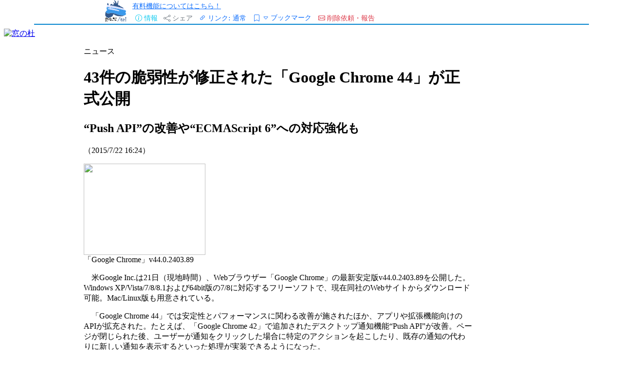

--- FILE ---
content_type: text/html
request_url: https://megalodon.jp/ref/2015-0723-0000-29/www.forest.impress.co.jp/docs/news/20150722_712872.html
body_size: 10285
content:
<!DOCTYPE HTML PUBLIC "-//W3C//DTD HTML 4.01//EN" "http://www.w3.org/TR/html4/strict.dtd"><base target="_blank">
<!--CHECKSUM START--><!DOCTYPE HTML>
<html lang="ja" xmlns="http://www.w3.org/1999/xhtml" xmlns:og="http://ogp.me/ns#" xmlns:fb="https://www.facebook.com/2008/fbml">
<head>
 <meta http-equiv="Content-Type" content="text/html; charset=Shift_JIS" />
 <meta http-equiv="X-UA-Compatible" content="IE=edge" />
 <meta name="author" content="株式会社インプレス" />
 <meta name="copyright" content="Copyright &copy; Impress Corporation. All Rights Reserved." />
 <title>(cache) 43件の脆弱性が修正された「Google Chrome 44」が正式公開 - 窓の杜</title>
 <meta name="description" content="　米Google Inc.は21日（現地時間）、Webブラウザー「Google Chrome」の最新安定版v44.0.2403.89を公開した。Windows XP/Vista/7/8/8.1および64bit版の7/8に対応するフリーソフトで、現在同社のWebサイトからダウンロード可能。Mac/Linux版も用意されている。">
 <meta name="keywords" content="インターネット・セキュリティ,脆弱性,Webブラウザー,Google Chrome" />
 <meta name="target-year" content="2015" />
 <meta property="og:title" content="43件の脆弱性が修正された「Google Chrome 44」が正式公開 - 窓の杜" />
 <meta property="og:type" content="article" />
 <meta property="og:url" content="http://www.forest.impress.co.jp/docs/news/20150722_712872.html" />
 <meta property="og:image" content="http://www.forest.impress.co.jp/img/wf/list/712/872/important_image.jpg" />
 <meta property="og:description" content="米Google Inc.は21日（現地時間）、Webブラウザー「Google Chrome」の最新安定版v44.0.2403.89を公開した。Windows XP/Vista/7/8/8.1および64bit版の7/8に対応するフリーソフトで、現在同社のWebサイトからダウンロード可能。Mac/Linux版も用意されている。" />
 <meta property="og:locale" content="ja_JP" />
 <meta property="og:site_name" content="窓の杜" />
 <meta name="distributable" content="licensee" />
 <link rel="canonical" href="http://www.forest.impress.co.jp/docs/news/20150722_712872.html" />
 <link rel="stylesheet" href="http://www.forest.impress.co.jp/css/wf/p01/article.css">
 <link rel="stylesheet" href="http://www.forest.impress.co.jp/css/wf/p01/color.css">
<script charset="utf-8" src="/contents/228/315/541.mime56"></script>
<script charset="utf-8" src="/contents/228/315/542.mime56"></script>
<script charset="utf-8" src="/contents/228/315/543.mime56"></script>
<script charset="utf-8" src="/contents/228/315/544.mime56"></script>
<script charset="utf-8" src="/contents/228/315/545.mime56"></script>
<script charset="utf-8" src="/contents/228/315/546.mime56"></script>
<script charset="utf-8" src="/contents/228/315/547.mime56"></script>
<meta name="twitter:card" content="summary">
<meta name="twitter:site" content="madonomori">
 <style>
  .lyt-smx div.watch-color {
    width: 164px;
  }
  .lyt-smx div.sub {
    width: 164px;
    padding-top: 125px;
  }
  .lyt-smx div.main {
    margin: 0 300px 0 164px;
  }
  .lyt-smx div.content {
    min-width: 1108px;
  }
 </style>




<!-- dfp -->
<script type='text/javascript'>
var googletag = googletag || {};
googletag.cmd = googletag.cmd || [];
(function() {
var gads = document.createElement('script');
gads.async = true;
gads.type = 'text/javascript';
var useSSL = 'https:' == document.location.protocol;
gads.src = (useSSL ? 'https:' : 'http:') + 
'//www.googletagservices.com/tag/js/gpt.js';
var node = document.getElementsByTagName('script')[0];
node.parentNode.insertBefore(gads, node);
})();
</script>

<script type='text/javascript'>
googletag.cmd.push(function() {
googletag.defineSlot('/49282802/ZTEST/ipc-forest/pc-kijinaka/pvmeas', [1, 1], 'div-gpt-ad-1437205738027-0').addService

(googletag.pubads());
googletag.enableServices();
});
</script>
</head>
<body id="news" class="lyt-smx news">
<div style="position:absolute;left:-9999px;">
<!-- ips-x -->
<script type="text/javascript" language="JavaScript">
<!--
var impAserver = "http://as.wi.impact-ad.jp";
var impAtarget = "/SITE=WATCH.PCWEB.WF/AREA=KIKAKU2/AAMSZ=1X1/SP=WATCH.150713.PCWEB.KIJI/OENCJP=SJIS";

impArnd = Math.round(Math.random() * 100000140);
if (!impApid) var impApid = Math.round(Math.random() * 100000140);

document.write('<scr');
document.write('ipt type="text/javascript" language="JavaScript" src="' + impAserver + '/jserver/acc_random=' + impArnd + 

impAtarget + '/pageid=' + impApid + '">');
document.write('</scr');
document.write('ipt>');
//-->
</script>
<!-- dfp -->
<!-- ZTEST/ipc-forest/pc-kijinaka/pvmeas -->
<div id='div-gpt-ad-1437205738027-0' style='width:1px; height:1px;'>
<script type='text/javascript'>
googletag.cmd.push(function() { googletag.display('div-gpt-ad-1437205738027-0'); });
</script>
</div>
</div>
<div id="ex-page-header">

</div>




<div class="ad_contents_header">


</div>
<div class="page">
 <div class="ad_contents_super">
  <div class="header" role="banner">
   <div id="ad-super">
<div class="logo"><span><a href="http://www.forest.impress.co.jp/"><img src="/contents/228/315/536.mime5" alt="窓の杜"></a></span></div>

   </div>
  </div>
 </div>
 <div class="content">
  <div class="watch-color"></div>
  <div class="main-wrap">
   <div class="main" role="main">
<div class="ad_contents_textlink">

</div>
<div class="ad_contents_cpremium">

</div>
<div id="ex-page-upper">

</div>




<div class="ad_contents_start">
<!-- google_ad_section_start -->

</div>
<div id="page-contents">

<div class="contents news ipw-tc3">
  <div class="title-header">
    <div class="hdg-article">
      <p class="corner-title">ニュース
      </p>
      <p class="subcorner-title">
      </p>
      <h1>43件の脆弱性が修正された「Google Chrome 44」が正式公開
      </h1>
      <h2>“Push API”の改善や“ECMAScript 6”への対応強化も
      </h2>
    </div>
  </div>
  <div class="article-info">
    <p class="pgh-articleinfo-01">（2015/7/22 16:24）
    </p>
  </div>
  <div class="social-bookmark"><div class="social_bookmark"><div id="social_bookmark" class="social_bookmark_inner"></div></div>
  </div><!--本文開始-->
  <div class="main-contents mainContents">
    <div class="contents-section contents-section-layer-1" id="contents-section-1">
      <div class="image-wrap float right">
        <div class="inner">
          <div class="row">
            <div class="column" style="width:250px;">
              <div class="img-wrap-h" style="width:250px;height:188px;">
                <div class="img-wrap-w"><a href="http://www.forest.impress.co.jp/img/wf/docs/712/872/html/image1.jpg.html" class="resource"><img src="/contents/228/315/537.mime4" class="resource" style="width:250px;height:188px;"></a>
                </div>
              </div><span class="caption">「Google Chrome」v44.0.2403.89</span>
            </div>
          </div>
        </div>
      </div>
      <p>　米Google Inc.は21日（現地時間）、Webブラウザー「Google Chrome」の最新安定版v44.0.2403.89を公開した。Windows XP/Vista/7/8/8.1および64bit版の7/8に対応するフリーソフトで、現在同社のWebサイトからダウンロード可能。Mac/Linux版も用意されている。
      </p>
      <p>　「Google Chrome 44」では安定性とパフォーマンスに関わる改善が施されたほか、アプリや拡張機能向けのAPIが拡充された。たとえば、「Google Chrome 42」で追加されたデスクトップ通知機能“Push API”が改善。ページが閉じられた後、ユーザーが通知をクリックした場合に特定のアクションを起こしたり、既存の通知の代わりに新しい通知を表示するといった処理が実装できるようになった。
      </p>
      <p>　また、“ECMAScript 6”への対応も強化。実行時にプロパティの名前を決定する“計算されたプロパティ名（Computed property names）”がサポートされ、これまでよりも柔軟性の高いコーディングが可能となっている。
      </p>
      <p>　なお、本バージョンでは43件の脆弱性が修正されているので注意。修正された脆弱性の深刻度の内訳は、同社の基準で4段階中上から2番目の“High”が12件、上から3番目の“Medium”が6件、最低の“Low”が1件など。
      </p>
    </div>
  </div> <!--本文終了--> <!--ソフトウェア情報-->
  <div class="software-info">
    <h3 class="hdg-04"><span>ソフトウェア情報</span>
    </h3>
    <dl>
      <dt class="strong">「Google Chrome」Windows向け安定版</dt><dd>
      <dl class="list-software-info">
        <dt>【著作権者】</dt><dd>Google Inc.</dd>
        <dt>【対応OS】</dt><dd>Windows XP/Vista/7/8/8.1および64bit版の7/8</dd>
        <dt>【ソフト種別】</dt><dd>フリーソフト</dd>
        <dt>【バージョン】</dt><dd>44.0.2403.89（15/07/21）</dd>
      </dl></dd>
    </dl>
  </div><!--/ソフトウェア情報--> <!-- 外部リンク -->
  <div class="outer-links outerLinks">
    <h3 class="hdg-04"><span>URL</span>
    </h3>
    <dl class="list-url">
      <dt>Chrome ブラウザ</dt><dd><a href="https://www.google.com/intl/ja/chrome/browser/" target="_blank">https://www.google.com/intl/ja/chrome/browser/</a></dd>
      <dt>Chrome Releases: Stable Channel Update</dt><dd><a href="http://googlechromereleases.blogspot.jp/2015/07/stable-channel-update_21.html" target="_blank">http://googlechromereleases.blogspot.jp/2015/07/stable-channel-update_21.html</a></dd>
      <dt>Google Chrome - 窓の杜ライブラリ</dt><dd><a href="http://www.forest.impress.co.jp/library/software/googlechrome/" target="_blank">http://www.forest.impress.co.jp/library/software/googlechrome/</a></dd>
    </dl>
  </div><!-- /外部リンク --><!-- 関連記事 --><div class="related-links relatedLinks"><h3 class="hdg-04"><span>関連記事</span></h3><ul class="list-01"><li><a href="http://www.forest.impress.co.jp/docs/news/20150528_704229.html">Google、「Google Chrome 44」ベータ版を公開<span class="pdate">(2015/05/28)</span></a></li><li><a href="http://www.forest.impress.co.jp/docs/news/20150623_708330.html">4件の脆弱性を修正した「Google Chrome」の最新安定版v43.0.2357.130<span class="pdate">(2015/06/23)</span></a></li></ul></div><!-- /関連記事 -->
  <div class="author-info">
    <p class="pgh-author-01">（<a href="https://twitter.com/TaruiHideto">樽井 秀人</a>）
    </p>
  </div>
</div> 
</div>
<div class="ad_contents_end">
<!-- google_ad_section_end -->

</div>
<div id="ex-page-under">
<script type="text/javascript">
  ipw.init();
</script>
<div id="_popIn_recommend"></div>
</div>




<div class="ad_contents_under">
<div style="padding-top: 0;"><script type="text/javascript" language="JavaScript">
<!--
var impAserver = "http://as.wi.impact-ad.jp";
var impAtarget = "/SITE=WATCH.PCWEB.WF/AREA=R.PREMIUM/AAMSZ=468X150/OENCJP=SJIS";

impArnd = Math.round(Math.random() * 100000140);
if (!impApid) var impApid = Math.round(Math.random() * 100000140);

document.write('<scr');
document.write('ipt type="text/javascript" language="JavaScript" src="' + impAserver + '/jserver/acc_random=' + impArnd + impAtarget + '/pageid=' + impApid + '">');
document.write('</scr');
document.write('ipt>');
//-->
</script>
<noscript>
<iframe src="http://megalodon.jp/get_contents/228315534" noresize scrolling="no" hspace="0" vspace="0" frameborder="0" marginheight="0" marginwidth="0" width="1" height="1" allowTransparency="true">
</iframe>
</noscript></div><div class="mt10 inread">
<script type="text/javascript" language="JavaScript">
<!--
var impAserver = "http://as.wi.impact-ad.jp";
var impAtarget = "/SITE=WATCH.PCWEB.WF/AREA=KIKAKU/AAMSZ=468X150/SP=WATCH.140829.INREAD/OENCJP=SJIS";

impArnd = Math.round(Math.random() * 100000140);
if (!impApid) var impApid = Math.round(Math.random() * 100000140);

document.write('<scr');
document.write('ipt type="text/javascript" language="JavaScript" src="' + impAserver + '/jserver/acc_random=' + impArnd + impAtarget + '/pageid=' + impApid + '">');
document.write('</scr');
document.write('ipt>');
//-->
</script>
</div>
<div class="pt10 adsense">
<iframe width="540" height="460" src="/contents/228/315/535.mime9" frameborder="0" border="0" scrolling="no"></iframe>
</div>

</div>
<div class="ad_contents_large">

</div>
<div id="ex-page-extension">
<div class="mv10">
<a href="http://www.forest.impress.co.jp/" class="btn-pc-01">窓の杜 トップページ</a>
</div>

<div class="extension social wf">
 <div class="comment_block">
  <p class="read">
   <a href="https://twitter.com/madonomori"><img src="/contents/228/315/538.mime5" /></a>
   <img src="/contents/228/315/539.mime1" onclick="window.open('https://twitter.com/search?q=' +encodeURIComponent(ipw.social.getCanonicalHref()));" />
  </p>
  <hr>
  <p class="read">
   <a href="http://www.facebook.com/impress.madonomori"><img src="/contents/228/315/540.mime5"></a>
   この記事に対するFacebookコメント
  </p>
  <div class="">
   <div id="fb-root"></div>
  </div>
 </div>
</div>
</div>




   </div>
  </div>
  <div class="sub nocontent">
<div class="ad_contents_square">

</div>
<div id="ex-page-left1">

</div>




<div class="box-nav nocontent">
<h2 class="hdg">最新記事</h2>
<ul>
<li><a href="http://www.forest.impress.co.jp/docs/news/20150722_712878.html"><span class="title">Google、MS Officeから直接Google ドライブへ保存できるアドインを無償公開</span><span class="pubdate">[2015/07/22]</span></a></li>
<li><a href="http://www.forest.impress.co.jp/docs/news/20150722_712872.html"><span class="title">43件の脆弱性が修正された「Google Chrome 44」が正式公開</span><span class="pubdate">[2015/07/22]</span></a></li>
<li><a href="http://www.forest.impress.co.jp/docs/news/20150721_712688.html"><span class="title">Microsoft、Windows/Windows Phoneアプリのストアサイトを統合・リニューアル</span><span class="pubdate">[2015/07/21]</span></a></li>
<li><a href="http://www.forest.impress.co.jp/docs/news/20150721_712663.html"><span class="title">「MSN フード&amp;レシピ」「MSN トラベル」「MSN ヘルスケア」の提供が今秋で終了</span><span class="pubdate">[2015/07/21]</span></a></li>
<li><a href="http://www.forest.impress.co.jp/docs/news/20150721_712658.html"><span class="title">Microsoft、「.NET Framework 4.6」を正式公開</span><span class="pubdate">[2015/07/21]</span></a></li>
<li><a href="http://www.forest.impress.co.jp/docs/news/20150721_712641.html"><span class="title">『できるVisual Studio 2015 Windows/Android/iOS アプリ対応』Kindle版が半額に</span><span class="pubdate">[2015/07/21]</span></a></li>
<li><a href="http://www.forest.impress.co.jp/docs/news/20150721_712630.html"><span class="title">Microsoft、統合開発環境「Visual Studio 2015」を正式公開</span><span class="pubdate">[2015/07/21]</span></a></li>
<li><a href="http://www.forest.impress.co.jp/docs/news/20150721_712361.html"><span class="title">フリーのイメージバックアップ・クローン作成ソフト「AOMEI Backupper Standard」v3.0</span><span class="pubdate">[2015/07/21]</span></a></li>
<li><a href="http://www.forest.impress.co.jp/docs/news/20150717_712327.html"><span class="title">Adobe、「Adobe AIR 19」のベータ版を“Adobe Labs”で公開</span><span class="pubdate">[2015/07/17]</span></a></li>
<li><a href="http://www.forest.impress.co.jp/docs/news/20150717_712301.html"><span class="title">Microsoft、「Adobe Type Manager」のゼロデイ脆弱性を修正する更新プログラムを公開</span><span class="pubdate">[2015/07/17]</span></a></li>
</ul>
</div><div class="box-nav nocontent">
<h2 class="hdg">バックナンバー</h2>
<ul id="bn-month-list" class="nav-fold">
 <li id="bmly-2015" class="bmly">
  <a href="javascript:void(0);"><span>2015年</span><span class="arrow">▼</span></a>
  <ul id="bmuy-2015">
<li id="bmlm-201507"><a href="http://www.forest.impress.co.jp/backno/top/index201507.html">7月</a></li>
<li id="bmlm-201506"><a href="http://www.forest.impress.co.jp/backno/top/index201506.html">6月</a></li>
<li id="bmlm-201505"><a href="http://www.forest.impress.co.jp/backno/top/index201505.html">5月</a></li>
<li id="bmlm-201504"><a href="http://www.forest.impress.co.jp/backno/top/index201504.html">4月</a></li>
<li id="bmlm-201503"><a href="http://www.forest.impress.co.jp/backno/top/index201503.html">3月</a></li>
<li id="bmlm-201502"><a href="http://www.forest.impress.co.jp/backno/top/index201502.html">2月</a></li>
<li id="bmlm-201501"><a href="http://www.forest.impress.co.jp/backno/top/index201501.html">1月</a></li>
  </ul>
 </li>
 <li id="bmly-2014" class="bmly">
  <a href="javascript:void(0);"><span>2014年</span><span class="arrow">▼</span></a>
  <ul id="bmuy-2014">
<li id="bmlm-201412"><a href="http://www.forest.impress.co.jp/backno/top/index201412.html">12月</a></li>
<li id="bmlm-201411"><a href="http://www.forest.impress.co.jp/backno/top/index201411.html">11月</a></li>
<li id="bmlm-201410"><a href="http://www.forest.impress.co.jp/backno/top/index201410.html">10月</a></li>
<li id="bmlm-201409"><a href="http://www.forest.impress.co.jp/backno/top/index201409.html">9月</a></li>
<li id="bmlm-201408"><a href="http://www.forest.impress.co.jp/backno/top/index201408.html">8月</a></li>
<li id="bmlm-201407"><a href="http://www.forest.impress.co.jp/backno/top/index201407.html">7月</a></li>
<li id="bmlm-201406"><a href="http://www.forest.impress.co.jp/backno/top/index201406.html">6月</a></li>
<li id="bmlm-201405"><a href="http://www.forest.impress.co.jp/backno/top/index201405.html">5月</a></li>
<li id="bmlm-201404"><a href="http://www.forest.impress.co.jp/backno/top/index201404.html">4月</a></li>
<li id="bmlm-201403"><a href="http://www.forest.impress.co.jp/backno/top/index201403.html">3月</a></li>
<li id="bmlm-201402"><a href="http://www.forest.impress.co.jp/backno/top/index201402.html">2月</a></li>
<li id="bmlm-201401"><a href="http://www.forest.impress.co.jp/backno/top/index201401.html">1月</a></li>
  </ul>
 </li>
 <li id="bmly-2013" class="bmly">
  <a href="javascript:void(0);"><span>2013年</span><span class="arrow">▼</span></a>
  <ul id="bmuy-2013">
<li id="bmlm-201312"><a href="http://www.forest.impress.co.jp/backno/top/index201312.html">12月</a></li>
<li id="bmlm-201311"><a href="http://www.forest.impress.co.jp/backno/top/index201311.html">11月</a></li>
<li id="bmlm-201310"><a href="http://www.forest.impress.co.jp/backno/top/index201310.html">10月</a></li>
<li id="bmlm-201309"><a href="http://www.forest.impress.co.jp/backno/top/index201309.html">9月</a></li>
<li id="bmlm-201308"><a href="http://www.forest.impress.co.jp/backno/top/index201308.html">8月</a></li>
<li id="bmlm-201307"><a href="http://www.forest.impress.co.jp/backno/top/index201307.html">7月</a></li>
<li id="bmlm-201306"><a href="http://www.forest.impress.co.jp/backno/top/index201306.html">6月</a></li>
<li id="bmlm-201305"><a href="http://www.forest.impress.co.jp/backno/top/index201305.html">5月</a></li>
<li id="bmlm-201304"><a href="http://www.forest.impress.co.jp/backno/top/index201304.html">4月</a></li>
<li id="bmlm-201303"><a href="http://www.forest.impress.co.jp/backno/top/index201303.html">3月</a></li>
<li id="bmlm-201302"><a href="http://www.forest.impress.co.jp/backno/top/index201302.html">2月</a></li>
<li id="bmlm-201301"><a href="http://www.forest.impress.co.jp/backno/top/index201301.html">1月</a></li>
  </ul>
 </li>
 <li id="bmly-2012" class="bmly">
  <a href="javascript:void(0);"><span>2012年</span><span class="arrow">▼</span></a>
  <ul id="bmuy-2012">
<li id="bmlm-201212"><a href="http://www.forest.impress.co.jp/backno/top/index201212.html">12月</a></li>
<li id="bmlm-201211"><a href="http://www.forest.impress.co.jp/backno/top/index201211.html">11月</a></li>
<li id="bmlm-201210"><a href="http://www.forest.impress.co.jp/backno/top/index201210.html">10月</a></li>
<li id="bmlm-201209"><a href="http://www.forest.impress.co.jp/backno/top/index201209.html">9月</a></li>
<li id="bmlm-201208"><a href="http://www.forest.impress.co.jp/backno/top/index201208.html">8月</a></li>
<li id="bmlm-201207"><a href="http://www.forest.impress.co.jp/backno/top/index201207.html">7月</a></li>
<li id="bmlm-201206"><a href="http://www.forest.impress.co.jp/backno/top/index201206.html">6月</a></li>
<li id="bmlm-201205"><a href="http://www.forest.impress.co.jp/backno/top/index201205.html">5月</a></li>
<li id="bmlm-201204"><a href="http://www.forest.impress.co.jp/backno/top/index201204.html">4月</a></li>
<li id="bmlm-201203"><a href="http://www.forest.impress.co.jp/backno/top/index201203.html">3月</a></li>
<li id="bmlm-201202"><a href="http://www.forest.impress.co.jp/backno/top/index201202.html">2月</a></li>
<li id="bmlm-201201"><a href="http://www.forest.impress.co.jp/backno/top/index201201.html">1月</a></li>
  </ul>
 </li>
 <li id="bmly-2011" class="bmly">
  <a href="javascript:void(0);"><span>2011年</span><span class="arrow">▼</span></a>
  <ul id="bmuy-2011">
<li id="bmlm-201112"><a href="http://www.forest.impress.co.jp/backno/top/index201112.html">12月</a></li>
<li id="bmlm-201111"><a href="http://www.forest.impress.co.jp/backno/top/index201111.html">11月</a></li>
<li id="bmlm-201110"><a href="http://www.forest.impress.co.jp/backno/top/index201110.html">10月</a></li>
<li id="bmlm-201109"><a href="http://www.forest.impress.co.jp/backno/top/index201109.html">9月</a></li>
<li id="bmlm-201108"><a href="http://www.forest.impress.co.jp/backno/top/index201108.html">8月</a></li>
<li id="bmlm-201107"><a href="http://www.forest.impress.co.jp/backno/top/index201107.html">7月</a></li>
<li id="bmlm-201106"><a href="http://www.forest.impress.co.jp/backno/top/index201106.html">6月</a></li>
<li id="bmlm-201105"><a href="http://www.forest.impress.co.jp/backno/top/index201105.html">5月</a></li>
<li id="bmlm-201104"><a href="http://www.forest.impress.co.jp/backno/top/index201104.html">4月</a></li>
<li id="bmlm-201103"><a href="http://www.forest.impress.co.jp/backno/top/index201103.html">3月</a></li>
<li id="bmlm-201102"><a href="http://www.forest.impress.co.jp/backno/top/index201102.html">2月</a></li>
<li id="bmlm-201101"><a href="http://www.forest.impress.co.jp/backno/top/index201101.html">1月</a></li>
  </ul>
 </li>
 <li id="bmly-2010" class="bmly">
  <a href="javascript:void(0);"><span>2010年</span><span class="arrow">▼</span></a>
  <ul id="bmuy-2010">
<li id="bmlm-201012"><a href="http://www.forest.impress.co.jp/backno/top/index201012.html">12月</a></li>
<li id="bmlm-201011"><a href="http://www.forest.impress.co.jp/backno/top/index201011.html">11月</a></li>
<li id="bmlm-201010"><a href="http://www.forest.impress.co.jp/backno/top/index201010.html">10月</a></li>
<li id="bmlm-201009"><a href="http://www.forest.impress.co.jp/backno/top/index201009.html">9月</a></li>
<li id="bmlm-201008"><a href="http://www.forest.impress.co.jp/backno/top/index201008.html">8月</a></li>
<li id="bmlm-201007"><a href="http://www.forest.impress.co.jp/backno/top/index201007.html">7月</a></li>
<li id="bmlm-201006"><a href="http://www.forest.impress.co.jp/backno/top/index201006.html">6月</a></li>
<li id="bmlm-201005"><a href="http://www.forest.impress.co.jp/backno/top/index201005.html">5月</a></li>
<li id="bmlm-201004"><a href="http://www.forest.impress.co.jp/backno/top/index201004.html">4月</a></li>
<li id="bmlm-201003"><a href="http://www.forest.impress.co.jp/backno/top/index201003.html">3月</a></li>
<li id="bmlm-201002"><a href="http://www.forest.impress.co.jp/backno/top/index201002.html">2月</a></li>
<li id="bmlm-201001"><a href="http://www.forest.impress.co.jp/backno/top/index201001.html">1月</a></li>
  </ul>
 </li>
 <li id="bmly-2009" class="bmly">
  <a href="javascript:void(0);"><span>2009年</span><span class="arrow">▼</span></a>
  <ul id="bmuy-2009">
<li id="bmlm-200912"><a href="http://www.forest.impress.co.jp/backno/top/index200912.html">12月</a></li>
<li id="bmlm-200911"><a href="http://www.forest.impress.co.jp/backno/top/index200911.html">11月</a></li>
<li id="bmlm-200910"><a href="http://www.forest.impress.co.jp/backno/top/index200910.html">10月</a></li>
<li id="bmlm-200909"><a href="http://www.forest.impress.co.jp/backno/top/index200909.html">9月</a></li>
<li id="bmlm-200908"><a href="http://www.forest.impress.co.jp/backno/top/index200908.html">8月</a></li>
<li id="bmlm-200907"><a href="http://www.forest.impress.co.jp/backno/top/index200907.html">7月</a></li>
<li id="bmlm-200906"><a href="http://www.forest.impress.co.jp/backno/top/index200906.html">6月</a></li>
<li id="bmlm-200905"><a href="http://www.forest.impress.co.jp/backno/top/index200905.html">5月</a></li>
<li id="bmlm-200904"><a href="http://www.forest.impress.co.jp/backno/top/index200904.html">4月</a></li>
<li id="bmlm-200903"><a href="http://www.forest.impress.co.jp/backno/top/index200903.html">3月</a></li>
<li id="bmlm-200902"><a href="http://www.forest.impress.co.jp/backno/top/index200902.html">2月</a></li>
<li id="bmlm-200901"><a href="http://www.forest.impress.co.jp/backno/top/index200901.html">1月</a></li>
  </ul>
 </li>
 <li id="bmly-2008" class="bmly">
  <a href="javascript:void(0);"><span>2008年</span><span class="arrow">▼</span></a>
  <ul id="bmuy-2008">
<li id="bmlm-200812"><a href="http://www.forest.impress.co.jp/backno/top/index200812.html">12月</a></li>
<li id="bmlm-200811"><a href="http://www.forest.impress.co.jp/backno/top/index200811.html">11月</a></li>
<li id="bmlm-200810"><a href="http://www.forest.impress.co.jp/backno/top/index200810.html">10月</a></li>
<li id="bmlm-200809"><a href="http://www.forest.impress.co.jp/backno/top/index200809.html">9月</a></li>
<li id="bmlm-200808"><a href="http://www.forest.impress.co.jp/backno/top/index200808.html">8月</a></li>
<li id="bmlm-200807"><a href="http://www.forest.impress.co.jp/backno/top/index200807.html">7月</a></li>
<li id="bmlm-200806"><a href="http://www.forest.impress.co.jp/backno/top/index200806.html">6月</a></li>
<li id="bmlm-200805"><a href="http://www.forest.impress.co.jp/backno/top/index200805.html">5月</a></li>
<li id="bmlm-200804"><a href="http://www.forest.impress.co.jp/backno/top/index200804.html">4月</a></li>
<li id="bmlm-200803"><a href="http://www.forest.impress.co.jp/backno/top/index200803.html">3月</a></li>
<li id="bmlm-200802"><a href="http://www.forest.impress.co.jp/backno/top/index200802.html">2月</a></li>
<li id="bmlm-200801"><a href="http://www.forest.impress.co.jp/backno/top/index200801.html">1月</a></li>
  </ul>
 </li>
 <li id="bmly-2007" class="bmly">
  <a href="javascript:void(0);"><span>2007年</span><span class="arrow">▼</span></a>
  <ul id="bmuy-2007">
<li id="bmlm-200712"><a href="http://www.forest.impress.co.jp/backno/top/index200712.html">12月</a></li>
<li id="bmlm-200711"><a href="http://www.forest.impress.co.jp/backno/top/index200711.html">11月</a></li>
<li id="bmlm-200710"><a href="http://www.forest.impress.co.jp/backno/top/index200710.html">10月</a></li>
<li id="bmlm-200709"><a href="http://www.forest.impress.co.jp/backno/top/index200709.html">9月</a></li>
<li id="bmlm-200708"><a href="http://www.forest.impress.co.jp/backno/top/index200708.html">8月</a></li>
<li id="bmlm-200707"><a href="http://www.forest.impress.co.jp/backno/top/index200707.html">7月</a></li>
<li id="bmlm-200706"><a href="http://www.forest.impress.co.jp/backno/top/index200706.html">6月</a></li>
<li id="bmlm-200705"><a href="http://www.forest.impress.co.jp/backno/top/index200705.html">5月</a></li>
<li id="bmlm-200704"><a href="http://www.forest.impress.co.jp/backno/top/index200704.html">4月</a></li>
<li id="bmlm-200703"><a href="http://www.forest.impress.co.jp/backno/top/index200703.html">3月</a></li>
<li id="bmlm-200702"><a href="http://www.forest.impress.co.jp/backno/top/index200702.html">2月</a></li>
<li id="bmlm-200701"><a href="http://www.forest.impress.co.jp/backno/top/index200701.html">1月</a></li>
  </ul>
 </li>
 <li id="bmly-2006" class="bmly">
  <a href="javascript:void(0);"><span>2006年</span><span class="arrow">▼</span></a>
  <ul id="bmuy-2006">
<li id="bmlm-200612"><a href="http://www.forest.impress.co.jp/backno/top/index200612.html">12月</a></li>
<li id="bmlm-200611"><a href="http://www.forest.impress.co.jp/backno/top/index200611.html">11月</a></li>
<li id="bmlm-200610"><a href="http://www.forest.impress.co.jp/backno/top/index200610.html">10月</a></li>
<li id="bmlm-200609"><a href="http://www.forest.impress.co.jp/backno/top/index200609.html">9月</a></li>
<li id="bmlm-200608"><a href="http://www.forest.impress.co.jp/backno/top/index200608.html">8月</a></li>
<li id="bmlm-200607"><a href="http://www.forest.impress.co.jp/backno/top/index200607.html">7月</a></li>
<li id="bmlm-200606"><a href="http://www.forest.impress.co.jp/backno/top/index200606.html">6月</a></li>
<li id="bmlm-200605"><a href="http://www.forest.impress.co.jp/backno/top/index200605.html">5月</a></li>
<li id="bmlm-200604"><a href="http://www.forest.impress.co.jp/backno/top/index200604.html">4月</a></li>
<li id="bmlm-200603"><a href="http://www.forest.impress.co.jp/backno/top/index200603.html">3月</a></li>
<li id="bmlm-200602"><a href="http://www.forest.impress.co.jp/backno/top/index200602.html">2月</a></li>
<li id="bmlm-200601"><a href="http://www.forest.impress.co.jp/backno/top/index200601.html">1月</a></li>
  </ul>
 </li>
 <li id="bmly-2005" class="bmly">
  <a href="javascript:void(0);"><span>2005年</span><span class="arrow">▼</span></a>
  <ul id="bmuy-2005">
<li id="bmlm-200512"><a href="http://www.forest.impress.co.jp/backno/top/index200512.html">12月</a></li>
<li id="bmlm-200511"><a href="http://www.forest.impress.co.jp/backno/top/index200511.html">11月</a></li>
<li id="bmlm-200510"><a href="http://www.forest.impress.co.jp/backno/top/index200510.html">10月</a></li>
<li id="bmlm-200509"><a href="http://www.forest.impress.co.jp/backno/top/index200509.html">9月</a></li>
<li id="bmlm-200508"><a href="http://www.forest.impress.co.jp/backno/top/index200508.html">8月</a></li>
<li id="bmlm-200507"><a href="http://www.forest.impress.co.jp/backno/top/index200507.html">7月</a></li>
<li id="bmlm-200506"><a href="http://www.forest.impress.co.jp/backno/top/index200506.html">6月</a></li>
<li id="bmlm-200505"><a href="http://www.forest.impress.co.jp/backno/top/index200505.html">5月</a></li>
<li id="bmlm-200504"><a href="http://www.forest.impress.co.jp/backno/top/index200504.html">4月</a></li>
<li id="bmlm-200503"><a href="http://www.forest.impress.co.jp/backno/top/index200503.html">3月</a></li>
<li id="bmlm-200502"><a href="http://www.forest.impress.co.jp/backno/top/index200502.html">2月</a></li>
<li id="bmlm-200501"><a href="http://www.forest.impress.co.jp/backno/top/index200501.html">1月</a></li>
  </ul>
 </li>
</ul>
</div>


<div id="ex-page-left2">
<script type="text/javascript">
var leftpane_fold = new ipw.effect.fold('bn-month-list', 'ul');
ipw.string.insertAtagWbr(new Array('box-nav'));
</script>
</div>




<div class="ad_contents_sideshuffle">
<iframe width="160" height="600" src="/contents/228/315/548.mime9" frameborder="0" border="0" scrolling="no"></iframe>

</div>
  </div>
  <div class="extra nocontent">
<div id="ex-page-right1">
<div class="site-search">
<iframe src="/contents/228/315/549.mime9" width="290" height="22" style="border: none; overflow: hidden;" frameborder="0" scrolling="no"></iframe>
</div>
<div class="soft-search site-search">
<iframe src="/contents/228/315/550.mime9" width="290" height="22" style="border: none; overflow: hidden;" frameborder="0" scrolling="no"></iframe>
</div>
</div>




<div class="ad_contents_rsky">
<div class="ad_contents_rsky_section" style="line-height: 0;"><script type="text/javascript" language="JavaScript">
<!--
var impAserver = "http://as.wi.impact-ad.jp";
var impAtarget = "/SITE=WATCH.PCWEB.WF/AREA=R.RECT1/AAMSZ=300X300/OENCJP=SJIS";

impArnd = Math.round(Math.random() * 100000140);
if (!impApid) var impApid = Math.round(Math.random() * 100000140);

document.write('<scr');
document.write('ipt type="text/javascript" language="JavaScript" src="' + impAserver + '/jserver/acc_random=' + impArnd + impAtarget + '/pageid=' + impApid + '">');
document.write('</scr');
document.write('ipt>');
//-->
</script>
<noscript>
<iframe src="http://megalodon.jp/get_contents/228315551" noresize scrolling="no" hspace="0" vspace="0" frameborder="0" marginheight="0" marginwidth="0" width="1" height="1" allowTransparency="true">
</iframe>
</noscript></div><!-- impress watch ad - r-topics -->
<div style="padding-bottom: 10px; width: 300px; height: 250px; overflow: hidden;" id="ranking-placeholder" class="ranking-wf">
 <div id="ga-ranking" class="ranking-inner">
<style>
  div#ranking-placeholder.ranking-wf div.ranking-right {
    border: 0px none;
  }
  div#ranking-placeholder.ranking-wf div.ranking-right h3.header {
    width: 300px;
    height: 26px;
    border-bottom: 2px solid #390;
    position: relative;
  }
  div#ranking-placeholder.ranking-wf div.ranking-right ul.ranking {
    margin-top: 0;
    border-left: 2px solid #390;
    border-right: 2px solid #390;
    border-bottom: 2px solid #390;
  }
  div#ranking-placeholder.ranking-wf div.ranking-right h3.header.access {
    background: url(/contents/228/315/552.mime5) no-repeat left top;
  }
  div#ranking-placeholder.ranking-wf div.ranking-right h3.header.twitter {
    background: url(/contents/228/315/553.mime5) no-repeat left top;
  }
  div#ranking-placeholder.ranking-wf div.ranking-right h3.header span.tab.selected,
  div#ranking-placeholder.ranking-wf div.ranking-right h3.header span.tab span.header-text {
    display: none;
  }
  div#ranking-placeholder.ranking-wf div.ranking-right h3.header span.tab.un-selected.ga {
    width: 102px;
    height: 26px;
    position: absolute;
    left: 0;
    top: 0;
    cursor: pointer;
  }
  div#ranking-placeholder.ranking-wf div.ranking-right h3.header span.tab.un-selected.twitter {
    width: 119px;
    height: 26px;
    position: absolute;
    left: 181px;
    top: 0;
    cursor: pointer;
  }
  div#ranking-placeholder.ranking-wf div.ranking-right ul.ranking {
    height: 216px;
    overflow: hidden;
  }
  div#ranking-placeholder.ranking-wf div.ranking-right ul.ranking li.item div.rank {
    border-color: #213f1b;
    background-color: #213f1b;
    color: #ccc;
  }
</style>

<div id="ranking_right_access" class="ranking-right">
  <h3 class="header access">
    <span class="tab selected ga"><span class="header-text">アクセスランキング</span></span>
    <span class="tab un-selected twitter" onclick="ipw_ranking_swap();"><span class="header-text">Twitter</span></span>
  </h3>
  <ul class="ranking">
   <li class="item rank1">
    <div class="rank">1</div>
    <div class="text">
      <p class="title"><a href="http://www.forest.impress.co.jp/docs/news/20150721_712630.html?ref=garank&utm_content=rsky-pc-content&utm_campaign=garank&utm_source=www.forest.impress.co.jp&utm_medium=content-text">Microsoft、統合開発環境「Visual Studio 2015」を正式公開</a></p>
    </div>
   </li>
   <li class="item rank2">
    <div class="rank">2</div>
    <div class="text">
      <p class="title"><a href="http://www.forest.impress.co.jp/docs/news/20150721_712361.html?ref=garank&utm_content=rsky-pc-content&utm_campaign=garank&utm_source=www.forest.impress.co.jp&utm_medium=content-text">フリーのイメージバックアップ・クローン作成ソフト「AOMEI Backupper Standard」v3.0</a></p>
    </div>
   </li>
   <li class="item rank3">
    <div class="rank">3</div>
    <div class="text">
      <p class="title"><a href="http://www.forest.impress.co.jp/docs/news/20150716_712042.html?ref=garank&utm_content=rsky-pc-content&utm_campaign=garank&utm_source=www.forest.impress.co.jp&utm_medium=content-text">「Windows 10 Insider Preview」Build 10240が公開。出荷間近を感じさせる品質に</a></p>
    </div>
   </li>
   <li class="item rank4">
    <div class="rank">4</div>
    <div class="text">
      <p class="title"><a href="http://www.forest.impress.co.jp/docs/news/20150721_712658.html?ref=garank&utm_content=rsky-pc-content&utm_campaign=garank&utm_source=www.forest.impress.co.jp&utm_medium=content-text">Microsoft、「.NET Framework 4.6」を正式公開</a></p>
    </div>
   </li>
   <li class="item rank5">
    <div class="rank">5</div>
    <div class="text">
      <p class="title"><a href="http://www.forest.impress.co.jp/docs/update/library/20150721_712703.html?ref=garank&utm_content=rsky-pc-content&utm_campaign=garank&utm_source=www.forest.impress.co.jp&utm_medium=content-text">【アップデート情報】窓の杜収録ソフト 7月21日</a></p>
    </div>
   </li>
  </ul>
</div>
 </div>
 <div id="twitter-ranking" class="ranking-inner">
<div id="ranking_right_twitter" class="ranking-right">
  <h3 class="header twitter">
    <span class="tab un-selected ga" onclick="ipw_ranking_swap();"><span class="header-text">アクセス</span></span>
    <span class="tab selected twitter"><span class="header-text">ツイート数ランキング</span></span>
  </h3>
  <ul class="ranking">
   <li class="item rank1">
    <div class="rank num">196</div>
    <div class="text">
      <p class="title"><a href="http://www.forest.impress.co.jp/docs/news/20150721_712630.html?ref=twrank&utm_content=rsky-pc-content&utm_campaign=twrank&utm_source=www.forest.impress.co.jp&utm_medium=content-text">Microsoft、統合開発環境「Visual Studio 2015」を正式公開</a></p>
    </div>
   </li>
   <li class="item rank2">
    <div class="rank num">127</div>
    <div class="text">
      <p class="title"><a href="http://www.forest.impress.co.jp/docs/news/20150716_712148.html?ref=twrank&utm_content=rsky-pc-content&utm_campaign=twrank&utm_source=www.forest.impress.co.jp&utm_medium=content-text">“ニコニ立体”で外部プラグインの導入が不要のWebGL版プレイヤーが提供開始</a></p>
    </div>
   </li>
   <li class="item rank3">
    <div class="rank num">110</div>
    <div class="text">
      <p class="title"><a href="http://www.forest.impress.co.jp/docs/news/20150721_712658.html?ref=twrank&utm_content=rsky-pc-content&utm_campaign=twrank&utm_source=www.forest.impress.co.jp&utm_medium=content-text">Microsoft、「.NET Framework 4.6」を正式公開</a></p>
    </div>
   </li>
   <li class="item rank4">
    <div class="rank num">98</div>
    <div class="text">
      <p class="title"><a href="http://www.forest.impress.co.jp/docs/news/20150716_712055.html?ref=twrank&utm_content=rsky-pc-content&utm_campaign=twrank&utm_source=www.forest.impress.co.jp&utm_medium=content-text">2次元グラフ作成ソフト「Ngraph for Windows」v6.03.54が公開、オープンソースに</a></p>
    </div>
   </li>
   <li class="item rank5">
    <div class="rank num">97</div>
    <div class="text">
      <p class="title"><a href="http://www.forest.impress.co.jp/docs/news/20150716_712042.html?ref=twrank&utm_content=rsky-pc-content&utm_campaign=twrank&utm_source=www.forest.impress.co.jp&utm_medium=content-text">「Windows 10 Insider Preview」Build 10240が公開。出荷間近を感じさせる品質に</a></p>
    </div>
   </li>
  </ul>
</div>
 </div>
</div>
<script type="text/javascript" charset="utf-8" src="/contents/228/315/556.mime56"></script>
<script>
  ipw_ranking_swap = function() {
    var swap1 = document.getElementById('ga-ranking');
    var swap2 = document.getElementById('twitter-ranking');
    if (typeof(swap1) != 'undefined' && swap1 != null && typeof(swap2) != 'undefined' && swap2 != null) {
      if (swap2.style.display == 'none') {
        swap1.style.display = 'none';
        swap2.style.display = 'block';
      } else {
        swap1.style.display = 'block';
        swap2.style.display = 'none';
      }
    }
    var swap1 = document.getElementById('ga-ranking-2');
    var swap2 = document.getElementById('twitter-ranking-2');
    if (typeof(swap1) != 'undefined' && swap1 != null && typeof(swap2) != 'undefined' && swap2 != null) {
      if (swap2.style.display == 'none') {
        swap1.style.display = 'none';
        swap2.style.display = 'block';
      } else {
        swap1.style.display = 'block';
        swap2.style.display = 'none';
      }
    }
  }
  try {
    ipw.flash.pickup.init('ranking-placeholder', false);
    ipw.flash.pickup.trimLine(0, 1.7);
  } catch (e) {
    // exception
  }
  var elm = document.getElementById('twitter-ranking');
  if (typeof(elm) != 'undefined' && elm != null) {
    elm.style.display = 'none';
  }
  var current_time = (new Date()).getTime();
  if ((current_time % 2000) >= 1000) {
    ipw_ranking_swap();
  }
</script>
<!-- /impress watch ad - r-topics -->
<div class="ad_contents_rsky_section" style="line-height: 0;"><script type="text/javascript" language="JavaScript">
<!--
var impAserver = "http://as.wi.impact-ad.jp";
var impAtarget = "/SITE=WATCH.PCWEB.WF/AREA=R.RECT3/AAMSZ=300X300/OENCJP=SJIS";

impArnd = Math.round(Math.random() * 100000140);
if (!impApid) var impApid = Math.round(Math.random() * 100000140);

document.write('<scr');
document.write('ipt type="text/javascript" language="JavaScript" src="' + impAserver + '/jserver/acc_random=' + impArnd + impAtarget + '/pageid=' + impApid + '">');
document.write('</scr');
document.write('ipt>');
//-->
</script>
<noscript>
<iframe src="http://megalodon.jp/get_contents/228315554" noresize scrolling="no" hspace="0" vspace="0" frameborder="0" marginheight="0" marginwidth="0" width="1" height="1" allowTransparency="true">
</iframe>
</noscript></div><div class="ad_contents_rsky_section" style="line-height: 0;"><script type="text/javascript" language="JavaScript">
<!--
var impAserver = "http://as.wi.impact-ad.jp";
var impAtarget = "/SITE=WATCH.PCWEB.WF/AREA=R.SKY/AAMSZ=300X800/OENCJP=SJIS";

impArnd = Math.round(Math.random() * 100000140);
if (!impApid) var impApid = Math.round(Math.random() * 100000140);

document.write('<scr');
document.write('ipt type="text/javascript" language="JavaScript" src="' + impAserver + '/jserver/acc_random=' + impArnd + impAtarget + '/pageid=' + impApid + '">');
document.write('</scr');
document.write('ipt>');
//-->
</script>
<noscript>
<iframe src="http://megalodon.jp/get_contents/228315555" noresize scrolling="no" hspace="0" vspace="0" frameborder="0" marginheight="0" marginwidth="0" width="1" height="1" allowTransparency="true">
</iframe>
</noscript></div><div class="ad_contents_rsky_section" style="line-height: 0;">
<script type="text/javascript" language="JavaScript">
<!--
var impAserver = "http://as.wi.impact-ad.jp";
var impAtarget = "/SITE=WATCH.PCWEB.WF/AREA=KIKAKU/AAMSZ=300X300/SP=WATCH.141202.U.RSKY.1/OENCJP=SJIS";

impArnd = Math.round(Math.random() * 100000140);
if (!impApid) var impApid = Math.round(Math.random() * 100000140);

document.write('<scr');
document.write('ipt type="text/javascript" language="JavaScript" src="' + impAserver + '/jserver/acc_random=' + impArnd + impAtarget + '/pageid=' + impApid + '">');
document.write('</scr');
document.write('ipt>');
//-->
</script>
</div>

</div>
<div id="ex-page-right2">

</div>




  </div>
 </div>
 <div class="footer nocontent" role="contentinfo">
  <hr>
  <div class="inner">
<div id="ex-page-copyright">
<dl class="viewmode" id="footer-viewmode">
<dt>表示：</dt>
<dd><ul>
<li><a href="javascript:ipw.mode('sp','http://'+ipw.device.hash[ipw.device.info.current][location.host]);">スマートフォン</a></li>
<li>PC版</li>
</ul></dd>
</dl>
<script type="text/javascript">ipw.device.footer();</script>
<ul class="nav-footer">
<li><a href="http://www.forest.impress.co.jp/">窓の杜のトップページへ</a></li>
<li><a href="http://www.watch.impress.co.jp/guide/index.htm">本サイトのご利用について</a></li>
<li><a href="http://www.forest.impress.co.jp/docs/news/mailto:mado-no-mori-info@impress.co.jp">お問い合わせ</a></li>
<li><a href="http://www.impress.co.jp/privacy_policy/">プライバシーについて</a></li>
<li><a href="http://www.impress.co.jp/profile/">会社概要</a></li>
<li><a href="http://www.impressholdings.com/">インプレスグループ</a></li>
<li><a href="http://www.impress.co.jp/specific_trade_law/">特定商取引法に基づく表示</a></li>
</ul>
<div class="terms">
<p>記事の情報は執筆時または掲載時のものであり、現状では異なる可能性があります。／記事の内容につき、個別にご回答することはいたしかねます。／記事 、写真、図表などの著作権は著作者に帰属します。／無断転用・転載は著作権法違反となります。／必要な場合はこのページ自身にリンクをお張りください。業務関係でご利用の場合は別途お問い合わせください。</p>
<!-- /.terms --></div>
<p class="copyright">
<a href="http://www.impress.co.jp/">
 <img src="/contents/228/315/559.mime1" alt="Impress Corporation" width="63" height="33" />
</a>
Copyright &copy;2015 Impress Corporation. All rights reserved.
</p>
</div>




  </div>
 </div>
</div>
<div class="ad_contents_footer">
<!-- Google Analytics & Urchin-->
<script type="text/javascript">
var _gaq = _gaq || [];
_gaq.push(['_setAccount', 'UA-245639-12']);
_gaq.push(['_setLocalRemoteServerMode']);
_gaq.push(['_trackPageview']);
(function() {
var ga = document.createElement('script'); ga.type = 'text/javascript'; ga.async = true;
ga.src = ('https:' == document.location.protocol ? 'https://ssl' : 'http://www') + '.google-analytics.com/ga.js';
var s = document.getElementsByTagName('script')[0]; s.parentNode.insertBefore(ga, s);
})();
</script>
<!-- /Google Analytics & Urchin-->
<script type="text/javascript">
bust = Math.floor(1000000*Math.random());
document.write('<scr'+'ipt language="JavaScript1.1" src="http://ngs.impress.co.jp/js.ng/site=UNQ_PC&sp=uu0001?ord='+bust+'">\n');
document.write('</scr'+'ipt>');
</script>
<script type="text/javascript">
bust = Math.floor(1000000*Math.random());
document.write('<scr'+'ipt language="JavaScript1.1" src="http://ngs.impress.co.jp/js.ng/site=WF&sp=uu0001?ord='+bust+'">\n');
document.write('</scr'+'ipt>');
</script><script type="text/javascript" language="JavaScript">
<!--
var impAserver = "http://as.wi.impact-ad.jp";
var impAtarget = "/SITE=WATCH.PCWEB.WF/AREA=TEST1/AAMSZ=1x1/OENCJP=SJIS";

impArnd = Math.round(Math.random() * 100000140);
if (!impApid) var impApid = Math.round(Math.random() * 100000140);

document.write('<scr');
document.write('ipt type="text/javascript" language="JavaScript" src="' + impAserver + '/jserver/acc_random=' + impArnd + impAtarget + '/pageid=' + impApid + '">');
document.write('</scr');
document.write('ipt>');
//-->
</script>
<noscript>
<iframe src="http://megalodon.jp/get_contents/228315557" noresize scrolling="no" hspace="0" vspace="0" frameborder="0" marginheight="0" marginwidth="0" width="1" height="1" allowTransparency="true">
</iframe>
</noscript><script type="text/javascript" language="JavaScript">
<!--
var impAserver = "http://as.wi.impact-ad.jp";
var impAtarget = "/SITE=WATCH.PCWEB.ALL/AREA=TEST1/AAMSZ=1x1/OENCJP=SJIS";

impArnd = Math.round(Math.random() * 100000140);
if (!impApid) var impApid = Math.round(Math.random() * 100000140);

document.write('<scr');
document.write('ipt type="text/javascript" language="JavaScript" src="' + impAserver + '/jserver/acc_random=' + impArnd + impAtarget + '/pageid=' + impApid + '">');
document.write('</scr');
document.write('ipt>');
//-->
</script>
<noscript>
<iframe src="http://megalodon.jp/get_contents/228315558" noresize scrolling="no" hspace="0" vspace="0" frameborder="0" marginheight="0" marginwidth="0" width="1" height="1" allowTransparency="true">
</iframe>
</noscript>
</div>
<div id="ex-page-footer">
<script type="text/javascript">
var c = new ipwc();
c.amazon.replaceSmallImage('affiliate_tag_amazon_2','/img/wf/siteinfo/000/010/amazon_noimg.gif');

var inner_html = "<div class=\"bm_plusone\"><div class=\"g-plusone\" data-size=\"medium\" data-align=\"right\"></div></div>\n<div class=\"bm_hatena\"><a href=http://www.forest.impress.co.jp/docs/news/\"http://b.hatena.ne.jp/entry/ENCODEURL\" class=\"hatena-bookmark-button\" data-hatena-bookmark-title=\"ENTRYTITLE\" data-hatena-bookmark-layout=\"standard\" title=\"このエントリーをはてなブックマークに追加\"></a></div>\n\n<div class=\"bm_twitter\"><a href=http://www.forest.impress.co.jp/docs/news/\"http://twitter.com/share\" class=\"twitter-share-button\" data-url=\"ENTRYURL\" data-count=\"horizontal\" data-via=\"madonomori\" lang=\"ja\"></a></div><div class=\"bm_facebook\"><div class=\"fb-like\" data-href=\"ENTRYURL\" data-layout=\"button_count\" data-width=\"121\" data-show-faces=\"true\" data-share=\"true\" data-action=\"like\"></div></div><div class=\"bm_pocket\"><a data-pocket-label=\"pocket\" data-pocket-count=\"horizontal\" class=\"pocket-btn\" data-lang=\"en\" data-save-url=\"ENTRYURL\"></a></div>";
var script_tags = "<scr" + "ipt type=\"text/javascript\">window.___gcfg = {lang: 'ja'};</scr" + "ipt>";
var script_tags_onload = ["https://apis.google.com/js/plusone.js", "http://b.st-hatena.com/js/bookmark_button_wo_al.js", "http://platform.twitter.com/widgets.js", "http://connect.facebook.net/ja_JP/sdk.js#xfbml=1&appId=1493477587579036&version=v2.3", "https://widgets.getpocket.com/v1/j/btn.js?v=1"];
if (typeof(ipw) != 'undefined' && typeof(ipw.social) != 'undefined' && typeof(ipw.social.render) != 'undefined') {
  ipw.social.render(inner_html, script_tags, script_tags_onload);
}
(function() {
  var pa = document.createElement('script'); pa.type = 'text/javascript'; pa.charset = "utf-8"; pa.async = true;
  pa.src = window.location.protocol + "//api.popin.cc/searchbox/impress.js";
  var s = document.getElementsByTagName('script')[0]; s.parentNode.insertBefore(pa, s);
})();
if (ipw && ipw.collapse) ipw.collapse.execByClassName('related-links', 3, '▼もっと見る');
if(typeof(ipw.recommend) != 'undefined') ipw.recommend.outbrain();
</script><style>div.social_bookmark div.social_bookmark_inner div.bm_facebook, div#social_bookmark_placeholder div.bm_facebook { max-width: 160px; }</style>
</div>




<div class="ad_contents_eob">
<!-- PlatformID -->

</div>
</body>





</html>
<!--CHECKSUM END--><script>
    if (window.parent === window.top &&
        (location.hostname.endsWith('megalodon.jp') || location.hostname.endsWith('gyo.tc')) &&
        !document.referrer &&
        document.referrer !== 'https://megalodon.jp/2015-0723-0000-29/www.forest.impress.co.jp/docs/news/20150722_712872.html' &&
        !document.referrer.includes('zgRL')) {
        window.location = 'https://megalodon.jp/2015-0723-0000-29/www.forest.impress.co.jp/docs/news/20150722_712872.html';
    }
    const removeFcAb = () => {
        const abElement = document.querySelector('div.fc-ab-root');
        if (abElement) {
            abElement.remove();
            document.body.style.cssText += 'overflow: auto !important; position: static !important;';
        }
    };
    document.addEventListener('DOMContentLoaded', removeFcAb);
    setInterval(removeFcAb, 1000);

</script><script> const existingOnetrust = document.getElementById('onetrust-consent-sdk'); if (existingOnetrust) { existingOnetrust.style.display = 'none'; } </script><script> if ( document.querySelector("body > div.fc-ab-root")) { document.querySelector("body > div.fc-ab-root").style.setProperty('display', 'none', 'important');}</script><script>if (document.getElementById("pfx_interstitial")) {document.getElementById("pfx_interstitial").style.visibility = "hidden";}</script>

--- FILE ---
content_type: text/html; charset=utf-8
request_url: https://megalodon.jp/2015-0723-0000-29/www.forest.impress.co.jp/docs/news/20150722_712872.html
body_size: 10905
content:
<!DOCTYPE html>
<html lang="ja">

<head prefix="og: http://ogp.me/ns# fb: http://ogp.me/ns/fb# article: http://ogp.me/ns/article#">
    <meta charset="utf-8">
    <meta name="viewport" content="width=device-width, initial-scale=1">
    <meta name="description" content="title" />
    <meta name="keywords" content="ウェブ魚拓,ウェブページのキャッシュ" />

    <meta property="og:image" content="https://megalodon.jp//images/gyotakucomplete.png" />
    <meta property="og:type" content="article" />
    <meta property="og:title" content="【魚拓】43件の脆弱性が修正された「Google Chrome 44」が正式公開 - 窓の杜" />
    <meta property="og:url" content="https://megalodon.jp/2015-0723-0000-29/www.forest.impress.co.jp/docs/news/20150722_712872.html" />
    <meta property="og:description" content="http://www.forest.impress.co.jp/docs/news/20150722_712872.html - 2015年7月23日 00:00 - ウェブ魚拓" />
    <meta name="twitter:card" content="summary_large_image" />
    <meta http-equiv="Content-type" content="text/html; charset=utf-8" />
<meta name="viewport" content="width=device-width, initial-scale=1.0" />
<title>【魚拓】43件の脆弱性が修正された「Google Chrome 44」が正式公開 - 窓の杜</title>
<meta name="google-site-verification" content="dOkWMpbswDV8XhD9twleAjj_nu-C9RwWTOtg8feMmAQ" />
<link rel="icon" href="/favicon.svg" type="image/svg+xml">
<link rel="apple-touch-icon" href="/apple-touch-icon.png">
<link rel="manifest" href="/manifest.webmanifest">
<link rel="icon" href="/favicon.svg" type="image/svg+xml">
<link rel="apple-touch-icon" href="/apple-touch-icon.png">
<link rel="manifest" href="/manifest.webmanifest">
<link href="//cdn.jsdelivr.net/npm/bootstrap@5.3.0/dist/css/bootstrap.min.css" rel="stylesheet" integrity="sha384-9ndCyUaIbzAi2FUVXJi0CjmCapSmO7SnpJef0486qhLnuZ2cdeRhO02iuK6FUUVM" crossorigin="anonymous">
<link rel="stylesheet" href="//cdn.jsdelivr.net/npm/bootstrap-icons@1.11.3/font/bootstrap-icons.min.css" crossorigin="anonymous">
<link rel="stylesheet" type="text/css" media="screen" href="/stylesheets/style.css?v=20250224" />
<meta property="og:site_name" content="ウェブ魚拓" />    <link href="https://cdn.jsdelivr.net/npm/bootstrap@5.3.0/dist/css/bootstrap.min.css" rel="stylesheet">
    <link rel="stylesheet" type="text/css" media="screen" href="/stylesheets/cropper.css" />
</head>

<body>
    <div class="container-fluid">
        <!-- 共通メッセージ出力 -->

<!-- 共通エラーメッセージ出力 -->

<!-- 共通フォームエラー出力 -->
    </div>

    <div class="container" id="header-container">
    <div class="row" style="border-bottom: 2px solid #0484ce">
        <div class="col-2 px-0">
            <a href="/">
                <img class="float-end img-fluid" style="height: 2.8rem;" src="/images/gyotc-fish.svg" />
            </a>
        </div>
        <div class="col-10">
            <div class="row">
                <div class="col-12 col-sm-12 col-md-12">
                    <ul class="step-buttons mb-0 ms-0 ps-0" style="display: flex; justify-content: flex-start; align-items: center;">
                                                <li>
                            <small>
                                <a href="/pc/user/introduction">有料機能についてはこちら！</a>                            </small>
                        </li>
                    </ul>
                                    </div>
            </div>
            <div class="row align-items-end">
                <div class="col">
                    <ul class="step-buttons mb-0 ms-0 ps-0" style="display: flex; justify-content: flex-start; align-items: center;">
                        <li>
                            <button type="button" class="btn btn-link btn-sm border-0 text-decoration-none text-info" data-bs-toggle="modal" data-bs-target="#propModal">
                                <i class="bi bi-info-circle"></i>
                                <span class="d-none d-md-inline">情報</span>
                            </button>
                            <div class="modal fade" id="propModal" role="dialog" aria-labelledby="propModalLabel" aria-hidden="true">
                                <div class="modal-dialog">
                                    <div class="modal-content">
                                        <div class="modal-header">
                                            <h5 class="modal-title" id="propModalLabel">取得ページの詳細</h5>
                                            <button type="button" class="btn-close" data-bs-dismiss="modal" aria-label="Close"></button>
                                        </div>
                                        <div class="modal-body">
                                            取得日時: 2015年7月23日 00:00                                            <hr />
                                            取得元URL: <a href="http://www.forest.impress.co.jp/docs/news/20150722_712872.html" target="_blank" rel="nofollow noopener noreferrer external">http://www.forest.impress.co.jp/docs/news/20150722_712872.html</a>                                            <hr />
                                            ビュー数:&nbsp;234                                            <hr />
                                            <a href="https://megalodon.jp/ref/2015-0723-0000-29/www.forest.impress.co.jp/docs/news/20150722_712872.html" target="_self">魚拓のみの表示</a>                                            <hr />
                                            <small>SHA-256
                                                                                                    <a href="#" role="button"
                                                        class="small popover-hint" data-bs-trigger="focus"
                                                        title="HTMLの場合の突合の仕方"
                                                        data-bs-content="「魚拓のみの表示」のファイルからCHECKSUMタグとその外側を除去して突合します。">
                                                        <i class="bi bi-question-circle text-info"></i>
                                                    </a>
                                                 :</small>
                                                                                            <small>6d4c36bd4dbe52548802deb2b217b04f3df6b4bc556aac13aa5c61c510f8addc</small>
                                                                                    </div>
                                    </div>
                                </div>
                            </div>
                        </li>
                        <li>
                            <button type="button" class="btn btn-sm btn-link border-0 text-decoration-none text-secondary" data-bs-toggle="modal" data-bs-target="#shareModal">
                                <i class="bi bi-share"></i>
                                <span class="d-none d-md-inline">シェア</span>
                            </button>
                            <!-- モーダル・ダイアログ -->
                            <div class="modal fade" id="shareModal" role="dialog" aria-labelledby="shareModalLabel" aria-hidden="true">
                                <div class="modal-dialog modal-xl">
                                    <div class="modal-content">
                                        <div class="modal-header">
                                            <h5 class="modal-tiURLURL-info" id="shareModalLabel">シェア
                                                <a href="#" role="button" class="small popover-hint" title="使い方" data-bs-trigger="focus"
                                                    data-bs-content="リンクボタン(あるいはテキスト)をクリックやタップ、長押し、右クリックすることによりリンクをコピーできます。お使いの環境にあわせてコピーしてください。">
                                                    <i class="bi bi-question-circle text-info"></i>
                                                </a>
                                            </h5>
                                            <button type="button" class="btn-close" data-bs-dismiss="modal" aria-label="Close"></button>
                                        </div>
                                        <div class="modal-body">
                                            <h5 class="mb-0">
                                                通常リンク
                                            </h5>
                                            <a  type="button" class="btn btn-sm btn-primary copy h-auto" data-bs-dismiss="modal"  href="https://gyo.tc/zgRL" data-link="https://gyo.tc/zgRL">
                                                <i class="bi bi-arrows-angle-contract"></i>短縮リンク
                                            </a>
                                            &nbsp;
                                            <a  type="button" class="btn btn-sm btn-primary copy h-auto" data-bs-dismiss="modal"  href="https://megalodon.jp/2015-0723-0000-29/www.forest.impress.co.jp/docs/news/20150722_712872.html" data-link="https://megalodon.jp/2015-0723-0000-29/www.forest.impress.co.jp/docs/news/20150722_712872.html">
                                                <i class="bi bi-link"></i>フルリンク
                                            </a>
                                                                                    </div>
                                    </div>
                                </div>
                            </div>
                        </li>
                        <script>
                            document.addEventListener('DOMContentLoaded', function() {
                                const dbName = 'fishprintBookmarks';
                                const dbVersion = 3;
                                let db;
                                const ITEMS_PER_PAGE = 50;
                                let currentPage = 0;
                                let lastSearchQuery = '';
                                let isLoading = false;

                                // IndexedDB初期化
                                const request = indexedDB.open(dbName, dbVersion);

                                request.onerror = function(event) {
                                    console.error('IndexedDBエラー:', event.target.error);
                                };

                                request.onupgradeneeded = function(event) {
                                    db = event.target.result;
                                    if (!db.objectStoreNames.contains('bookmarks')) {
                                        const store = db.createObjectStore('bookmarks', {
                                            keyPath: 'url'
                                        });
                                        store.createIndex('timestamp', 'timestamp');
                                    }
                                    if (!db.objectStoreNames.contains('settings')) {
                                        db.createObjectStore('settings', {
                                            keyPath: 'key'
                                        });
                                    }
                                };

                                request.onsuccess = function(event) {
                                    db = event.target.result;
                                    checkCurrentPageBookmark();
                                };


                                // 現在のページのブックマーク状態をチェック、必要に応じて更新
                                function checkCurrentPageBookmark() {
                                    const transaction = db.transaction(['bookmarks'], 'readwrite');
                                    const store = transaction.objectStore('bookmarks');
                                    const request = store.get(window.location.href);

                                    request.onsuccess = function(event) {
                                        if (request.result) {
                                            document.querySelector('#bookmarkButton i').classList.replace('bi-bookmark', 'bi-bookmark-fill');
                                            if (request.result.title && request.result.title.startsWith('取得')) {
                                                const newTitle = document.title || '(タイトルなし)';
                                                request.result.title = newTitle;
                                                store.put(request.result);
                                            }
                                        }
                                    };
                                }

                                // ブックマーク追加/削除
                                window.toggleBookmark = function() {
                                    const pageData = {
                                        url: window.location.href,
                                        title: document.title || '(タイトルなし)',
                                        timestamp: 1437577229000                                    };

                                    const transaction = db.transaction(['bookmarks'], 'readwrite');
                                    const store = transaction.objectStore('bookmarks');
                                    const request = store.get(pageData.url);

                                    request.onsuccess = function(event) {
                                        const bookmarkIcon = document.querySelector('#bookmarkButton i');
                                        if (request.result) {
                                            store.delete(pageData.url);
                                            bookmarkIcon.classList.replace('bi-bookmark-fill', 'bi-bookmark');
                                        } else {
                                            store.put(pageData);
                                            bookmarkIcon.classList.replace('bi-bookmark', 'bi-bookmark-fill');
                                        }
                                    };
                                };

                                // ブックマーク一覧表示
                                window.displayBookmarks = function(filter = '', reset = true) {
                                    if (reset) {
                                        currentPage = 0;
                                        document.getElementById('bookmarkTableBody').innerHTML = '';
                                    }
                                    if (isLoading) return;
                                    isLoading = true;
                                    lastSearchQuery = filter;

                                    const tbody = document.getElementById('bookmarkTableBody');
                                    const noBookmarksMessage = document.getElementById('noBookmarksMessage');
                                    const loadMoreButton = document.getElementById('loadMoreButton');
                                    let count = 0;
                                    let displayed = 0;

                                    const transaction = db.transaction(['bookmarks'], 'readonly');
                                    const store = transaction.objectStore('bookmarks');
                                    const index = store.index('timestamp');

                                    index.openCursor(null, 'prev').onsuccess = function(event) {
                                        const cursor = event.target.result;
                                        if (cursor) {
                                            const data = cursor.value;
                                            if (count >= currentPage * ITEMS_PER_PAGE) {
                                                if (!filter || data.title.toLowerCase().includes(filter.toLowerCase()) ||
                                                    data.url.toLowerCase().includes(filter.toLowerCase())) {
                                                    if (displayed < ITEMS_PER_PAGE) {
                                                        const row = document.createElement('tr');
                                                        row.innerHTML = `
                                <td>
                                    <a href="${data.url}" class="text-truncate d-inline-block" style="max-width: 90%;" title="${data.title}">
                                        <small>${new Date(data.timestamp).toLocaleString('ja-JP', {
                                            year: 'numeric',
                                            month: '2-digit',
                                            day: '2-digit',
                                            hour: '2-digit',
                                            minute: '2-digit',
                                            second: '2-digit'
                                        })} ${data.title}</small>
                                    </a>
                                </td>
                                <td class="text-end">
                                    <i class="bi bi-x text-danger clickable" onclick="deleteBookmark('${data.url}')"></i>
                                </td>
                            `;
                                                        tbody.appendChild(row);
                                                        displayed++;
                                                    }
                                                }
                                            }
                                            count++;
                                            cursor.continue();
                                        } else {
                                            isLoading = false;
                                            noBookmarksMessage.classList.toggle('d-none', tbody.children.length > 0);
                                            loadMoreButton.classList.toggle('d-none', displayed < ITEMS_PER_PAGE);
                                        }
                                    };
                                };

                                // ブックマーク削除
                                window.deleteBookmark = function(url) {
                                    if (confirm('このブックマークを削除してもよろしいですか？')) {
                                        const transaction = db.transaction(['bookmarks'], 'readwrite');
                                        const store = transaction.objectStore('bookmarks');
                                        store.delete(url).onsuccess = function() {
                                            displayBookmarks(lastSearchQuery);
                                            if (url === window.location.href) {
                                                const bookmarkIcon = document.querySelector('#bookmarkButton i');
                                                bookmarkIcon.classList.replace('bi-bookmark-fill', 'bi-bookmark');
                                            }
                                        };
                                    }
                                };

                                window.clearAllBookmarks = function() {
                                    if (confirm('すべてのブックマークを削除してもよろしいですか？')) {
                                        const transaction = db.transaction(['bookmarks'], 'readwrite');
                                        const store = transaction.objectStore('bookmarks');
                                        store.clear().onsuccess = function() {
                                            displayBookmarks();
                                            const bookmarkIcon = document.querySelector('#bookmarkButton i');
                                            bookmarkIcon.classList.replace('bi-bookmark-fill', 'bi-bookmark');
                                        };
                                    }
                                };

                                window.loadMoreBookmarks = function() {
                                    currentPage++;
                                    displayBookmarks(lastSearchQuery, false);
                                };

                                const searchInput = document.getElementById('bookmarkSearch');
                                let searchTimeout;
                                searchInput.addEventListener('input', function() {
                                    clearTimeout(searchTimeout);
                                    searchTimeout = setTimeout(() => {
                                        displayBookmarks(this.value);
                                    }, 300);
                                });

                                window.exportBookmarks = function() {
                                    const transaction = db.transaction(['bookmarks'], 'readonly');
                                    const store = transaction.objectStore('bookmarks');
                                    const request = store.getAll();

                                    request.onsuccess = function() {
                                        const bookmarks = request.result;
                                        if (bookmarks.length === 0) {
                                            alert('エクスポートするブックマークがありません。');
                                            return;
                                        }

                                        // CSVデータの作成
                                        const csvContent = [
                                            ['URL', 'TITLE', 'TIMESTAMP'].join(','),
                                            ...bookmarks.map(bookmark => [
                                                `"${bookmark.url}"`,
                                                `"${bookmark.title.replace(/"/g, '""')}"`,
                                                `"${new Date(bookmark.timestamp).toLocaleString('ja-JP', {
                                                        year: 'numeric',
                                                        month: '2-digit',
                                                        day: '2-digit',
                                                        hour: '2-digit',
                                                        minute: '2-digit',
                                                        second: '2-digit'
                                                    })}"`
                                            ].join(','))
                                        ].join('\n');

                                        // BOMを付加してUTF-8でエンコード
                                        const blob = new Blob([new Uint8Array([0xEF, 0xBB, 0xBF]), csvContent], {
                                            type: 'text/csv;charset=utf-8'
                                        });
                                        const url = URL.createObjectURL(blob);

                                        // ダウンロード
                                        const a = document.createElement('a');
                                        a.href = url;
                                        a.download = `gyotc_bookmarks_${new Date().toISOString().split('T')[0]}.csv`;
                                        document.body.appendChild(a);
                                        a.click();
                                        document.body.removeChild(a);
                                        URL.revokeObjectURL(url);
                                    };
                                };

                                document.querySelector('#bookmarkModal').addEventListener('show.bs.modal', function() {
                                    displayBookmarks();
                                });
                            });
                        </script>

                        <li>
                            <button type="button" class="btn btn-sm btn-link text-decoration-none" data-bs-toggle="modal" data-bs-target="#linkBehaviorModal">
                                <i class="bi bi-link-45deg"></i>
                                <span class="d-none d-md-inline">リンク:</span>
                                <span class="link-behavior-text">通常</span>
                            </button>
                            <div class="modal fade" id="linkBehaviorModal" role="dialog" aria-labelledby="linkBehaviorModal" aria-hidden="true">
                                <div class="modal-dialog">
                                    <div class="modal-content">
                                        <div class="modal-header">
                                            <h5 class="modal-title" id="linkBehaviorModalLabel">
                                                リンクのふるまい
                                            </h5>
                                            <a href="#"
                                                role="button"
                                                class="small popover-hint ms-2"
                                                title="リンクのふるまい"
                                                data-bs-trigger="focus"
                                                data-bs-html="true"
                                                data-bs-content="
                                                        魚拓のリンクの飛び先を指定できます。<br>
                                                        最新・最古の遷移先は存在しない場合がほとんどだと思いますので、以下の場合などにお使いください。<br>
                                                        &nbsp;-&nbsp;遷移先の魚拓、その他アーカイブの存在確認<br>
                                                        &nbsp;-&nbsp;サイト丸ごと保存をした場合の魚拓<br>
                                                        &nbsp;-&nbsp;遷移先の取得の検討<br>
                                                        &nbsp;-&nbsp;リスキーなサイト閲覧時のうっかり遷移の予防...<br>
                                                        ">
                                                <i class="bi bi-question-circle text-info"></i>
                                            </a>
                                            <button type="button" class="btn-close" data-bs-dismiss="modal" aria-label="Close"></button>
                                        </div>

                                        <div class="modal-body">
                                            <div class="form-check mb-2">
                                                <input class="form-check-input" type="radio" name="linkBehavior" id="linkBehavior0" value="0">
                                                <label class="form-check-label" for="linkBehavior0">
                                                    通常 - 元のリンクのまま
                                                </label>
                                            </div>
                                            <div class="form-check mb-2">
                                                <input class="form-check-input" type="radio" name="linkBehavior" id="linkBehavior1" value="1">
                                                <label class="form-check-label" for="linkBehavior1">
                                                    最古 - 最も古い魚拓へ飛ぶ
                                                </label>
                                            </div>
                                            <div class="form-check mb-2">
                                                <input class="form-check-input" type="radio" name="linkBehavior" id="linkBehavior2" value="2">
                                                <label class="form-check-label" for="linkBehavior2">
                                                    最新 - 最も新しい魚拓へ飛ぶ
                                                </label>
                                            </div>
                                        </div>

                                    </div>
                                </div>
                            </div>
                            <script>
                                document.addEventListener('DOMContentLoaded', function() {
                                    const currentBehavior = getCookie('link_behavior') || '0';
                                    document.getElementById(`linkBehavior${currentBehavior}`).checked = true;
                                    updateLinkBehaviorText(currentBehavior);

                                    document.querySelectorAll('input[name="linkBehavior"]').forEach(radio => {
                                        radio.addEventListener('change', function() {
                                            const value = this.value;
                                            const farFutureDate = new Date('2100-12-31').toUTCString();
                                            document.cookie = `link_behavior=${value};path=/;expires=${farFutureDate}`;
                                            updateLinkBehaviorText(value);
                                            location.reload();
                                        });
                                    });
                                });

                                function updateLinkBehaviorText(value) {
                                    const behaviorText = {
                                        '0': '通常',
                                        '1': '最古',
                                        '2': '最新'
                                    };
                                    document.querySelector('.link-behavior-text').textContent = behaviorText[value];
                                }

                                // Cookie取得用のヘルパー関数
                                function getCookie(name) {
                                    const value = `; ${document.cookie}`;
                                    const parts = value.split(`; ${name}=`);
                                    if (parts.length === 2) return parts.pop().split(';').shift();
                                }
                            </script>
                        </li>


                        <li>
                            <div class="input-group d-block">
                                <button type="button" class="btn btn-sm btn-link pe-0" id="bookmarkButton" onclick="toggleBookmark()">
                                    <i class="bi bi-bookmark"></i>
                                </button>
                                <button type="button" class="btn btn-sm btn-link ps-0 text-decoration-none" data-bs-toggle="modal" data-bs-target="#bookmarkModal">
                                    <small><i class="bi bi-caret-down"></i></small>
                                    <span class="d-none d-md-inline">ブックマーク</span>
                                </button>
                            </div>
                            <!-- ブックマークモーダル -->
                            <div class="modal fade" id="bookmarkModal" role="dialog" aria-labelledby="bookmarkModalLabel" aria-hidden="true">
                                <div class="modal-dialog modal-lg">
                                    <div class="modal-content">
                                        <div class="modal-header">
                                            <h5 class="modal-title" id="bookmarkModalLabel">
                                                ブックマーク
                                                <a href="#"
                                                    role="button"
                                                    class="small popover-hint ms-2"
                                                    title="ブックマーク機能"
                                                    data-bs-trigger="focus"
                                                    data-bs-html="true"
                                                    data-bs-content="
                                                        メモ代わりや、資料集めにお使いください。エクスポートも可能です。<br>
                                                        この機能はお使いのブラウザでのみ完結し、プライバシーが保たれます。集計等も行いません。<br>
                                                        保存先もブラウザのため、データに関しての保証も行えません。<br>
                                                        例えばブラウザのサイトデータ(IndexedDB)のクリア等で消えますのでご注意ください。
                                                        ">
                                                    <i class="bi bi-question-circle text-info"></i>
                                                </a>
                                            </h5>
                                            <button type="button" class="btn-close" data-bs-dismiss="modal" aria-label="Close"></button>
                                        </div>

                                        <div class="modal-body">
                                            <div class="d-flex justify-content-between align-items-center mb-3">
                                                <div class="input-group input-group-sm w-auto">
                                                    <span class="input-group-text">
                                                        <i class="bi bi-filter"></i>
                                                    </span>
                                                    <input type="text" class="form-control" id="bookmarkSearch" placeholder="filter...">
                                                </div>
                                                <button type="button" class="btn btn-sm btn-outline-secondary dropdown-toggle" data-bs-toggle="dropdown" aria-expanded="false">
                                                    <i class="bi bi-list-check"></i>
                                                </button>
                                                <div class="dropdown-menu">
                                                    <a class="dropdown-item" href="#" onclick="exportBookmarks()">
                                                        <i class="bi bi-download"></i> 全件エクスポート
                                                    </a>
                                                    <div class="dropdown-divider"></div>
                                                    <a class="dropdown-item text-danger" href="#" onclick="clearAllBookmarks()">
                                                        <i class="bi bi-trash"></i> すべて削除
                                                    </a>
                                                </div>
                                            </div>
                                            <div class="table-responsive">
                                                <table class="table table-sm mb-0">
                                                    <tbody id="bookmarkTableBody"></tbody>
                                                </table>
                                            </div>
                                            <div id="noBookmarksMessage" class="text-center p-3 d-none">
                                                ブックマークがありません
                                            </div>
                                            <div id="loadMoreButton" class="text-center mt-3 d-none">
                                                <button class="btn btn-outline-primary btn-sm" onclick="loadMoreBookmarks()">
                                                    more...
                                                </button>
                                            </div>
                                        </div>
                                    </div>
                                </div>
                            </div>
                        </li>

                        <li>
                            <button type="button" class="btn btn-sm btn-link text-decoration-none text-danger" data-bs-toggle="modal" data-bs-target="#deleteModal">
                                <i class="bi bi-envelope"></i>
                                <span class="d-md-none">依頼</span>
                                <span class="d-none d-md-inline">削除依頼・報告</span>
                            </button>
                            <div class="modal fade" id="deleteModal" tabindex="-1">
                                <div class="modal-dialog">
                                    <div class="modal-content">
                                        <div class="modal-header">
                                            <h5 class="modal-title" id="shareModalLabel">削除・その他ご依頼</h5>
                                            <button type="button" class="btn-close" data-bs-dismiss="modal" aria-label="Close"></button>
                                        </div>
                                        <div class="modal-body">
                                            <a href="https://megalodon.jp/pc/delete/new_right?fish_id=14701151&amp;db=fp2007">著作権など、権利者・被掲載者等として</a>                                            <hr />
                                            <a href="https://megalodon.jp/pc/delete/new_anonymous?fish_id=14701151&amp;db=fp2007">その他、匿名として(わいせつ物、個人情報など)</a>                                            <hr />
                                            <a href="https://megalodon.jp/pc/page/qa">疑問に感じたら Q&amp;A</a>                                            <hr />
                                            <script>   var ma = String.fromCharCode(138-23,109+8,115-3,91+21,115-4,95+19,127-11,40+24,101-4,96+6,105-3,82+23,122-14,77+28,129-13,96+25,66-20,86+13,139-28,37+9,114-8,96+16);   var mt = String.fromCharCode(142-33,86+11,145-40,89+19,134-18,107+4,91-33);   document.write('<a class="mailtoui" onclick="closeCurrentModal()" href="' + mt + ma + '?subject=ログイン画面や広告の除去、バグ報告、その他要望&amp;body=http://www.forest.impress.co.jp/docs/news/20150722_712872.html">ログイン画面や広告の除去、バグ報告、その他要望</a>');</script><script>   function closeCurrentModal() {       const modals = document.querySelectorAll(".modal");       modals.forEach(modal => {           const bsModal = bootstrap.Modal.getInstance(modal);           if (bsModal) bsModal.hide();       });   }</script><script src="https://cdn.jsdelivr.net/npm/mailtoui@1.0.3/dist/mailtoui-min.js"  data-options='{ "title":"メールを開く方法を選んでください", "buttonText1": "Gmailをブラウザーで開く", "buttonText2": "Outlookをブラウザーで開く", "buttonText3": "Yahoo!メールをブラウザーで開く", "buttonText4": "デフォルトのメーラーで開く" , "buttonTextCopy": "コピー" }'></script>                                        </div>
                                    </div>
                                </div>
                            </div>
                        </li>
                    </ul>
                </div>
            </div>
        </div>
    </div>
    </div>


    <div class="intrinsic-container" id="iframe2-div" style="width: 100%">
        <iframe
            name="main"
            src="https://megalodon.jp/ref/2015-0723-0000-29/www.forest.impress.co.jp/docs/news/20150722_712872.html"
            id="iframe2"
            allowfullscreen
            sandbox="allow-same-origin allow-top-navigation-by-user-activation allow-popups allow-downloads allow-popups-to-escape-sandbox"
            style="transform-origin:0 0;-o-transform-origin:0 0;-webkit-transform-origin:0 0;-moz-transform-origin:0 0;-ms-transform-origin:0 0;"></iframe>
    </div>
<div class="container">
    <div class="row footer-links" style="border-top: 2px solid #0484ce">
        <div class="col-6 col-sm-4 col-md-3"><a href="/">TOP</a></div>
        <div class="col-6 col-sm-4 col-md-3"><a href="https://megalodon.jp/pc/page/qa">Q&amp;A</a></div>
        <div class="col-6 col-sm-4 col-md-3"><a href="https://megalodon.jp/pc/page/policy">ウェブ魚拓の考え方</a></div>
        <div class="col-6 col-sm-4 col-md-3"><a href="https://megalodon.jp/pc/page/termofservice">利用規約</a></div>
        <div class="col-6 col-sm-4 col-md-3"><a href="https://www.affility.co.jp/">運営会社</a></div>
        <div class="col-6 col-sm-4 col-md-3"><a href="https://megalodon.jp/pc/feedback">ご意見など</a>
        </div>
        <div style="height: 2rem"></div>
    </div>
</div>

<script type="text/javascript" src="/js/cropper.js"></script>

<script>
    document.addEventListener('DOMContentLoaded', function() {
        const ua = navigator.userAgent.toLowerCase();
        const ver = navigator.appVersion.toLowerCase();

        const isMSIE = (ua.indexOf('msie') > -1) && (ua.indexOf('opera') == -1);
        const isIE11 = (ua.indexOf('trident/7') > -1);
        const isIE = isMSIE || isIE11;
        const isEdge = (ua.indexOf('edge') > -1);

        const headerHeight = document.querySelector('#header-container').offsetHeight;
        document.querySelector('#iframe2-div').style.height = `${window.innerHeight - headerHeight}px`;

        const resize = function() {
            const iframe = document.querySelector('#iframe2');
            if (!iframe) return;

            const wrapper = document.querySelector("#iframe2-div");
            const contentWindow = iframe.contentWindow;

            const innerWidth = (isIE || isEdge) ?
                Math.max(
                    contentWindow.document.scrollWidth,
                    contentWindow.document.offsetWidth,
                    contentWindow.document.clientWidth
                ) :
                Math.max(
                    contentWindow.document.body.scrollWidth,
                    contentWindow.document.documentElement.scrollWidth,
                    contentWindow.document.body.offsetWidth,
                    contentWindow.document.documentElement.offsetWidth,
                    contentWindow.document.body.clientWidth,
                    contentWindow.document.documentElement.clientWidth
                );

            let scale = wrapper.offsetWidth / innerWidth;
            if (scale > 1.00) {
                scale = 1.00;
            }

            const transformStyle = `scale(${scale})`;
            iframe.style.transform = transformStyle;
            iframe.style.webkitTransform = transformStyle;
            iframe.style.mozTransform = transformStyle;
            iframe.style.msTransform = transformStyle;
            iframe.style.width = `${parseInt(wrapper.offsetWidth / scale, 10) - 1}px`;

            const innerHeight = (isIE || isEdge) ?
                Math.max(
                    contentWindow.document.scrollHeight,
                    contentWindow.document.offsetHeight,
                    contentWindow.document.clientHeight
                ) :
                Math.max(
                    contentWindow.document.body.scrollHeight,
                    contentWindow.document.documentElement.scrollHeight,
                    contentWindow.document.body.offsetHeight,
                    contentWindow.document.documentElement.offsetHeight,
                    contentWindow.document.body.clientHeight,
                    contentWindow.document.documentElement.clientHeight
                );

            iframe.style.height = `${innerHeight}px`;
            wrapper.style.height = `${innerHeight * scale}px`;
        };

        const iframe = document.querySelector('#iframe2');

        iframe.addEventListener('load', function() {
            const currentBehavior = getCookie('link_behavior') || false;
            if (currentBehavior == '1' || currentBehavior == '2') {
                if (this.contentDocument) {
                    const baseTags = this.contentDocument.querySelectorAll('base');
                    baseTags.forEach(tag => tag.remove());

                    const links = [
                        ...this.contentDocument.getElementsByTagName('a'),
                        ...this.contentDocument.getElementsByTagName('area')
                    ];

                    links.forEach(link => {
                        const originalHref = link.getAttribute('href');
                        if (originalHref && !originalHref.startsWith('/?url=')) {
                            link.setAttribute('href',
                                '/' + (currentBehavior == '1' ? 'oldest' : 'latest') + '/' +
                                originalHref.replace(/^\/+/, ''));
                            link.setAttribute('target', '_top');
                        }
                    });
                }
            }
            iframe.contentWindow.document.querySelectorAll("noscript")
        .forEach(el => el.remove());

const existingOnetrust = iframe.contentWindow.document.getElementById('onetrust-consent-sdk'); if (existingOnetrust) { existingOnetrust.style.display = 'none'; }if(iframe.contentWindow.document.querySelector("body > div.fc-ab-root")) {
iframe.contentWindow.document.querySelector("body > div.fc-ab-root").style.setProperty('display', 'none', 'important');
}if (iframe.contentWindow.document.getElementById("pfx_interstitial")) {iframe.contentWindow.document.getElementById("pfx_interstitial").style.visibility = "hidden";}
            try {
                resize();
            } catch (error) {
                setTimeout(resize, 200);
            }
        });

        window.addEventListener('resize', resize);


        const popoverTriggerList = [].slice.call(document.querySelectorAll('.popover-hint'));
        popoverTriggerList.map(function(popoverTriggerEl) {
            return new bootstrap.Popover(popoverTriggerEl, {
                html: true,
                trigger: 'focus'
            });
        });

            });
</script>
    <div class="container-fluid">
        <script src="https://www.google-analytics.com/urchin.js" type="text/javascript">
</script>
<script type="text/javascript">
_uacct = "UA-98640-3";
urchinTracker();
</script>
    </div>

    <script src="https://cdn.jsdelivr.net/npm/bootstrap@5.3.0/dist/js/bootstrap.bundle.min.js"></script>
<script src="/js/lib.js"></script></body>

</html>

--- FILE ---
content_type: text/html
request_url: https://megalodon.jp/ref/2015-0723-0000-29/www.forest.impress.co.jp/docs/news/20150722_712872.html
body_size: 10278
content:
<!DOCTYPE HTML PUBLIC "-//W3C//DTD HTML 4.01//EN" "http://www.w3.org/TR/html4/strict.dtd"><base target="_blank">
<!--CHECKSUM START--><!DOCTYPE HTML>
<html lang="ja" xmlns="http://www.w3.org/1999/xhtml" xmlns:og="http://ogp.me/ns#" xmlns:fb="https://www.facebook.com/2008/fbml">
<head>
 <meta http-equiv="Content-Type" content="text/html; charset=Shift_JIS" />
 <meta http-equiv="X-UA-Compatible" content="IE=edge" />
 <meta name="author" content="株式会社インプレス" />
 <meta name="copyright" content="Copyright &copy; Impress Corporation. All Rights Reserved." />
 <title>(cache) 43件の脆弱性が修正された「Google Chrome 44」が正式公開 - 窓の杜</title>
 <meta name="description" content="　米Google Inc.は21日（現地時間）、Webブラウザー「Google Chrome」の最新安定版v44.0.2403.89を公開した。Windows XP/Vista/7/8/8.1および64bit版の7/8に対応するフリーソフトで、現在同社のWebサイトからダウンロード可能。Mac/Linux版も用意されている。">
 <meta name="keywords" content="インターネット・セキュリティ,脆弱性,Webブラウザー,Google Chrome" />
 <meta name="target-year" content="2015" />
 <meta property="og:title" content="43件の脆弱性が修正された「Google Chrome 44」が正式公開 - 窓の杜" />
 <meta property="og:type" content="article" />
 <meta property="og:url" content="http://www.forest.impress.co.jp/docs/news/20150722_712872.html" />
 <meta property="og:image" content="http://www.forest.impress.co.jp/img/wf/list/712/872/important_image.jpg" />
 <meta property="og:description" content="米Google Inc.は21日（現地時間）、Webブラウザー「Google Chrome」の最新安定版v44.0.2403.89を公開した。Windows XP/Vista/7/8/8.1および64bit版の7/8に対応するフリーソフトで、現在同社のWebサイトからダウンロード可能。Mac/Linux版も用意されている。" />
 <meta property="og:locale" content="ja_JP" />
 <meta property="og:site_name" content="窓の杜" />
 <meta name="distributable" content="licensee" />
 <link rel="canonical" href="http://www.forest.impress.co.jp/docs/news/20150722_712872.html" />
 <link rel="stylesheet" href="http://www.forest.impress.co.jp/css/wf/p01/article.css">
 <link rel="stylesheet" href="http://www.forest.impress.co.jp/css/wf/p01/color.css">
<script charset="utf-8" src="/contents/228/315/541.mime56"></script>
<script charset="utf-8" src="/contents/228/315/542.mime56"></script>
<script charset="utf-8" src="/contents/228/315/543.mime56"></script>
<script charset="utf-8" src="/contents/228/315/544.mime56"></script>
<script charset="utf-8" src="/contents/228/315/545.mime56"></script>
<script charset="utf-8" src="/contents/228/315/546.mime56"></script>
<script charset="utf-8" src="/contents/228/315/547.mime56"></script>
<meta name="twitter:card" content="summary">
<meta name="twitter:site" content="madonomori">
 <style>
  .lyt-smx div.watch-color {
    width: 164px;
  }
  .lyt-smx div.sub {
    width: 164px;
    padding-top: 125px;
  }
  .lyt-smx div.main {
    margin: 0 300px 0 164px;
  }
  .lyt-smx div.content {
    min-width: 1108px;
  }
 </style>




<!-- dfp -->
<script type='text/javascript'>
var googletag = googletag || {};
googletag.cmd = googletag.cmd || [];
(function() {
var gads = document.createElement('script');
gads.async = true;
gads.type = 'text/javascript';
var useSSL = 'https:' == document.location.protocol;
gads.src = (useSSL ? 'https:' : 'http:') + 
'//www.googletagservices.com/tag/js/gpt.js';
var node = document.getElementsByTagName('script')[0];
node.parentNode.insertBefore(gads, node);
})();
</script>

<script type='text/javascript'>
googletag.cmd.push(function() {
googletag.defineSlot('/49282802/ZTEST/ipc-forest/pc-kijinaka/pvmeas', [1, 1], 'div-gpt-ad-1437205738027-0').addService

(googletag.pubads());
googletag.enableServices();
});
</script>
</head>
<body id="news" class="lyt-smx news">
<div style="position:absolute;left:-9999px;">
<!-- ips-x -->
<script type="text/javascript" language="JavaScript">
<!--
var impAserver = "http://as.wi.impact-ad.jp";
var impAtarget = "/SITE=WATCH.PCWEB.WF/AREA=KIKAKU2/AAMSZ=1X1/SP=WATCH.150713.PCWEB.KIJI/OENCJP=SJIS";

impArnd = Math.round(Math.random() * 100000140);
if (!impApid) var impApid = Math.round(Math.random() * 100000140);

document.write('<scr');
document.write('ipt type="text/javascript" language="JavaScript" src="' + impAserver + '/jserver/acc_random=' + impArnd + 

impAtarget + '/pageid=' + impApid + '">');
document.write('</scr');
document.write('ipt>');
//-->
</script>
<!-- dfp -->
<!-- ZTEST/ipc-forest/pc-kijinaka/pvmeas -->
<div id='div-gpt-ad-1437205738027-0' style='width:1px; height:1px;'>
<script type='text/javascript'>
googletag.cmd.push(function() { googletag.display('div-gpt-ad-1437205738027-0'); });
</script>
</div>
</div>
<div id="ex-page-header">

</div>




<div class="ad_contents_header">


</div>
<div class="page">
 <div class="ad_contents_super">
  <div class="header" role="banner">
   <div id="ad-super">
<div class="logo"><span><a href="http://www.forest.impress.co.jp/"><img src="/contents/228/315/536.mime5" alt="窓の杜"></a></span></div>

   </div>
  </div>
 </div>
 <div class="content">
  <div class="watch-color"></div>
  <div class="main-wrap">
   <div class="main" role="main">
<div class="ad_contents_textlink">

</div>
<div class="ad_contents_cpremium">

</div>
<div id="ex-page-upper">

</div>




<div class="ad_contents_start">
<!-- google_ad_section_start -->

</div>
<div id="page-contents">

<div class="contents news ipw-tc3">
  <div class="title-header">
    <div class="hdg-article">
      <p class="corner-title">ニュース
      </p>
      <p class="subcorner-title">
      </p>
      <h1>43件の脆弱性が修正された「Google Chrome 44」が正式公開
      </h1>
      <h2>“Push API”の改善や“ECMAScript 6”への対応強化も
      </h2>
    </div>
  </div>
  <div class="article-info">
    <p class="pgh-articleinfo-01">（2015/7/22 16:24）
    </p>
  </div>
  <div class="social-bookmark"><div class="social_bookmark"><div id="social_bookmark" class="social_bookmark_inner"></div></div>
  </div><!--本文開始-->
  <div class="main-contents mainContents">
    <div class="contents-section contents-section-layer-1" id="contents-section-1">
      <div class="image-wrap float right">
        <div class="inner">
          <div class="row">
            <div class="column" style="width:250px;">
              <div class="img-wrap-h" style="width:250px;height:188px;">
                <div class="img-wrap-w"><a href="http://www.forest.impress.co.jp/img/wf/docs/712/872/html/image1.jpg.html" class="resource"><img src="/contents/228/315/537.mime4" class="resource" style="width:250px;height:188px;"></a>
                </div>
              </div><span class="caption">「Google Chrome」v44.0.2403.89</span>
            </div>
          </div>
        </div>
      </div>
      <p>　米Google Inc.は21日（現地時間）、Webブラウザー「Google Chrome」の最新安定版v44.0.2403.89を公開した。Windows XP/Vista/7/8/8.1および64bit版の7/8に対応するフリーソフトで、現在同社のWebサイトからダウンロード可能。Mac/Linux版も用意されている。
      </p>
      <p>　「Google Chrome 44」では安定性とパフォーマンスに関わる改善が施されたほか、アプリや拡張機能向けのAPIが拡充された。たとえば、「Google Chrome 42」で追加されたデスクトップ通知機能“Push API”が改善。ページが閉じられた後、ユーザーが通知をクリックした場合に特定のアクションを起こしたり、既存の通知の代わりに新しい通知を表示するといった処理が実装できるようになった。
      </p>
      <p>　また、“ECMAScript 6”への対応も強化。実行時にプロパティの名前を決定する“計算されたプロパティ名（Computed property names）”がサポートされ、これまでよりも柔軟性の高いコーディングが可能となっている。
      </p>
      <p>　なお、本バージョンでは43件の脆弱性が修正されているので注意。修正された脆弱性の深刻度の内訳は、同社の基準で4段階中上から2番目の“High”が12件、上から3番目の“Medium”が6件、最低の“Low”が1件など。
      </p>
    </div>
  </div> <!--本文終了--> <!--ソフトウェア情報-->
  <div class="software-info">
    <h3 class="hdg-04"><span>ソフトウェア情報</span>
    </h3>
    <dl>
      <dt class="strong">「Google Chrome」Windows向け安定版</dt><dd>
      <dl class="list-software-info">
        <dt>【著作権者】</dt><dd>Google Inc.</dd>
        <dt>【対応OS】</dt><dd>Windows XP/Vista/7/8/8.1および64bit版の7/8</dd>
        <dt>【ソフト種別】</dt><dd>フリーソフト</dd>
        <dt>【バージョン】</dt><dd>44.0.2403.89（15/07/21）</dd>
      </dl></dd>
    </dl>
  </div><!--/ソフトウェア情報--> <!-- 外部リンク -->
  <div class="outer-links outerLinks">
    <h3 class="hdg-04"><span>URL</span>
    </h3>
    <dl class="list-url">
      <dt>Chrome ブラウザ</dt><dd><a href="https://www.google.com/intl/ja/chrome/browser/" target="_blank">https://www.google.com/intl/ja/chrome/browser/</a></dd>
      <dt>Chrome Releases: Stable Channel Update</dt><dd><a href="http://googlechromereleases.blogspot.jp/2015/07/stable-channel-update_21.html" target="_blank">http://googlechromereleases.blogspot.jp/2015/07/stable-channel-update_21.html</a></dd>
      <dt>Google Chrome - 窓の杜ライブラリ</dt><dd><a href="http://www.forest.impress.co.jp/library/software/googlechrome/" target="_blank">http://www.forest.impress.co.jp/library/software/googlechrome/</a></dd>
    </dl>
  </div><!-- /外部リンク --><!-- 関連記事 --><div class="related-links relatedLinks"><h3 class="hdg-04"><span>関連記事</span></h3><ul class="list-01"><li><a href="http://www.forest.impress.co.jp/docs/news/20150528_704229.html">Google、「Google Chrome 44」ベータ版を公開<span class="pdate">(2015/05/28)</span></a></li><li><a href="http://www.forest.impress.co.jp/docs/news/20150623_708330.html">4件の脆弱性を修正した「Google Chrome」の最新安定版v43.0.2357.130<span class="pdate">(2015/06/23)</span></a></li></ul></div><!-- /関連記事 -->
  <div class="author-info">
    <p class="pgh-author-01">（<a href="https://twitter.com/TaruiHideto">樽井 秀人</a>）
    </p>
  </div>
</div> 
</div>
<div class="ad_contents_end">
<!-- google_ad_section_end -->

</div>
<div id="ex-page-under">
<script type="text/javascript">
  ipw.init();
</script>
<div id="_popIn_recommend"></div>
</div>




<div class="ad_contents_under">
<div style="padding-top: 0;"><script type="text/javascript" language="JavaScript">
<!--
var impAserver = "http://as.wi.impact-ad.jp";
var impAtarget = "/SITE=WATCH.PCWEB.WF/AREA=R.PREMIUM/AAMSZ=468X150/OENCJP=SJIS";

impArnd = Math.round(Math.random() * 100000140);
if (!impApid) var impApid = Math.round(Math.random() * 100000140);

document.write('<scr');
document.write('ipt type="text/javascript" language="JavaScript" src="' + impAserver + '/jserver/acc_random=' + impArnd + impAtarget + '/pageid=' + impApid + '">');
document.write('</scr');
document.write('ipt>');
//-->
</script>
<noscript>
<iframe src="http://megalodon.jp/get_contents/228315534" noresize scrolling="no" hspace="0" vspace="0" frameborder="0" marginheight="0" marginwidth="0" width="1" height="1" allowTransparency="true">
</iframe>
</noscript></div><div class="mt10 inread">
<script type="text/javascript" language="JavaScript">
<!--
var impAserver = "http://as.wi.impact-ad.jp";
var impAtarget = "/SITE=WATCH.PCWEB.WF/AREA=KIKAKU/AAMSZ=468X150/SP=WATCH.140829.INREAD/OENCJP=SJIS";

impArnd = Math.round(Math.random() * 100000140);
if (!impApid) var impApid = Math.round(Math.random() * 100000140);

document.write('<scr');
document.write('ipt type="text/javascript" language="JavaScript" src="' + impAserver + '/jserver/acc_random=' + impArnd + impAtarget + '/pageid=' + impApid + '">');
document.write('</scr');
document.write('ipt>');
//-->
</script>
</div>
<div class="pt10 adsense">
<iframe width="540" height="460" src="/contents/228/315/535.mime9" frameborder="0" border="0" scrolling="no"></iframe>
</div>

</div>
<div class="ad_contents_large">

</div>
<div id="ex-page-extension">
<div class="mv10">
<a href="http://www.forest.impress.co.jp/" class="btn-pc-01">窓の杜 トップページ</a>
</div>

<div class="extension social wf">
 <div class="comment_block">
  <p class="read">
   <a href="https://twitter.com/madonomori"><img src="/contents/228/315/538.mime5" /></a>
   <img src="/contents/228/315/539.mime1" onclick="window.open('https://twitter.com/search?q=' +encodeURIComponent(ipw.social.getCanonicalHref()));" />
  </p>
  <hr>
  <p class="read">
   <a href="http://www.facebook.com/impress.madonomori"><img src="/contents/228/315/540.mime5"></a>
   この記事に対するFacebookコメント
  </p>
  <div class="">
   <div id="fb-root"></div>
  </div>
 </div>
</div>
</div>




   </div>
  </div>
  <div class="sub nocontent">
<div class="ad_contents_square">

</div>
<div id="ex-page-left1">

</div>




<div class="box-nav nocontent">
<h2 class="hdg">最新記事</h2>
<ul>
<li><a href="http://www.forest.impress.co.jp/docs/news/20150722_712878.html"><span class="title">Google、MS Officeから直接Google ドライブへ保存できるアドインを無償公開</span><span class="pubdate">[2015/07/22]</span></a></li>
<li><a href="http://www.forest.impress.co.jp/docs/news/20150722_712872.html"><span class="title">43件の脆弱性が修正された「Google Chrome 44」が正式公開</span><span class="pubdate">[2015/07/22]</span></a></li>
<li><a href="http://www.forest.impress.co.jp/docs/news/20150721_712688.html"><span class="title">Microsoft、Windows/Windows Phoneアプリのストアサイトを統合・リニューアル</span><span class="pubdate">[2015/07/21]</span></a></li>
<li><a href="http://www.forest.impress.co.jp/docs/news/20150721_712663.html"><span class="title">「MSN フード&amp;レシピ」「MSN トラベル」「MSN ヘルスケア」の提供が今秋で終了</span><span class="pubdate">[2015/07/21]</span></a></li>
<li><a href="http://www.forest.impress.co.jp/docs/news/20150721_712658.html"><span class="title">Microsoft、「.NET Framework 4.6」を正式公開</span><span class="pubdate">[2015/07/21]</span></a></li>
<li><a href="http://www.forest.impress.co.jp/docs/news/20150721_712641.html"><span class="title">『できるVisual Studio 2015 Windows/Android/iOS アプリ対応』Kindle版が半額に</span><span class="pubdate">[2015/07/21]</span></a></li>
<li><a href="http://www.forest.impress.co.jp/docs/news/20150721_712630.html"><span class="title">Microsoft、統合開発環境「Visual Studio 2015」を正式公開</span><span class="pubdate">[2015/07/21]</span></a></li>
<li><a href="http://www.forest.impress.co.jp/docs/news/20150721_712361.html"><span class="title">フリーのイメージバックアップ・クローン作成ソフト「AOMEI Backupper Standard」v3.0</span><span class="pubdate">[2015/07/21]</span></a></li>
<li><a href="http://www.forest.impress.co.jp/docs/news/20150717_712327.html"><span class="title">Adobe、「Adobe AIR 19」のベータ版を“Adobe Labs”で公開</span><span class="pubdate">[2015/07/17]</span></a></li>
<li><a href="http://www.forest.impress.co.jp/docs/news/20150717_712301.html"><span class="title">Microsoft、「Adobe Type Manager」のゼロデイ脆弱性を修正する更新プログラムを公開</span><span class="pubdate">[2015/07/17]</span></a></li>
</ul>
</div><div class="box-nav nocontent">
<h2 class="hdg">バックナンバー</h2>
<ul id="bn-month-list" class="nav-fold">
 <li id="bmly-2015" class="bmly">
  <a href="javascript:void(0);"><span>2015年</span><span class="arrow">▼</span></a>
  <ul id="bmuy-2015">
<li id="bmlm-201507"><a href="http://www.forest.impress.co.jp/backno/top/index201507.html">7月</a></li>
<li id="bmlm-201506"><a href="http://www.forest.impress.co.jp/backno/top/index201506.html">6月</a></li>
<li id="bmlm-201505"><a href="http://www.forest.impress.co.jp/backno/top/index201505.html">5月</a></li>
<li id="bmlm-201504"><a href="http://www.forest.impress.co.jp/backno/top/index201504.html">4月</a></li>
<li id="bmlm-201503"><a href="http://www.forest.impress.co.jp/backno/top/index201503.html">3月</a></li>
<li id="bmlm-201502"><a href="http://www.forest.impress.co.jp/backno/top/index201502.html">2月</a></li>
<li id="bmlm-201501"><a href="http://www.forest.impress.co.jp/backno/top/index201501.html">1月</a></li>
  </ul>
 </li>
 <li id="bmly-2014" class="bmly">
  <a href="javascript:void(0);"><span>2014年</span><span class="arrow">▼</span></a>
  <ul id="bmuy-2014">
<li id="bmlm-201412"><a href="http://www.forest.impress.co.jp/backno/top/index201412.html">12月</a></li>
<li id="bmlm-201411"><a href="http://www.forest.impress.co.jp/backno/top/index201411.html">11月</a></li>
<li id="bmlm-201410"><a href="http://www.forest.impress.co.jp/backno/top/index201410.html">10月</a></li>
<li id="bmlm-201409"><a href="http://www.forest.impress.co.jp/backno/top/index201409.html">9月</a></li>
<li id="bmlm-201408"><a href="http://www.forest.impress.co.jp/backno/top/index201408.html">8月</a></li>
<li id="bmlm-201407"><a href="http://www.forest.impress.co.jp/backno/top/index201407.html">7月</a></li>
<li id="bmlm-201406"><a href="http://www.forest.impress.co.jp/backno/top/index201406.html">6月</a></li>
<li id="bmlm-201405"><a href="http://www.forest.impress.co.jp/backno/top/index201405.html">5月</a></li>
<li id="bmlm-201404"><a href="http://www.forest.impress.co.jp/backno/top/index201404.html">4月</a></li>
<li id="bmlm-201403"><a href="http://www.forest.impress.co.jp/backno/top/index201403.html">3月</a></li>
<li id="bmlm-201402"><a href="http://www.forest.impress.co.jp/backno/top/index201402.html">2月</a></li>
<li id="bmlm-201401"><a href="http://www.forest.impress.co.jp/backno/top/index201401.html">1月</a></li>
  </ul>
 </li>
 <li id="bmly-2013" class="bmly">
  <a href="javascript:void(0);"><span>2013年</span><span class="arrow">▼</span></a>
  <ul id="bmuy-2013">
<li id="bmlm-201312"><a href="http://www.forest.impress.co.jp/backno/top/index201312.html">12月</a></li>
<li id="bmlm-201311"><a href="http://www.forest.impress.co.jp/backno/top/index201311.html">11月</a></li>
<li id="bmlm-201310"><a href="http://www.forest.impress.co.jp/backno/top/index201310.html">10月</a></li>
<li id="bmlm-201309"><a href="http://www.forest.impress.co.jp/backno/top/index201309.html">9月</a></li>
<li id="bmlm-201308"><a href="http://www.forest.impress.co.jp/backno/top/index201308.html">8月</a></li>
<li id="bmlm-201307"><a href="http://www.forest.impress.co.jp/backno/top/index201307.html">7月</a></li>
<li id="bmlm-201306"><a href="http://www.forest.impress.co.jp/backno/top/index201306.html">6月</a></li>
<li id="bmlm-201305"><a href="http://www.forest.impress.co.jp/backno/top/index201305.html">5月</a></li>
<li id="bmlm-201304"><a href="http://www.forest.impress.co.jp/backno/top/index201304.html">4月</a></li>
<li id="bmlm-201303"><a href="http://www.forest.impress.co.jp/backno/top/index201303.html">3月</a></li>
<li id="bmlm-201302"><a href="http://www.forest.impress.co.jp/backno/top/index201302.html">2月</a></li>
<li id="bmlm-201301"><a href="http://www.forest.impress.co.jp/backno/top/index201301.html">1月</a></li>
  </ul>
 </li>
 <li id="bmly-2012" class="bmly">
  <a href="javascript:void(0);"><span>2012年</span><span class="arrow">▼</span></a>
  <ul id="bmuy-2012">
<li id="bmlm-201212"><a href="http://www.forest.impress.co.jp/backno/top/index201212.html">12月</a></li>
<li id="bmlm-201211"><a href="http://www.forest.impress.co.jp/backno/top/index201211.html">11月</a></li>
<li id="bmlm-201210"><a href="http://www.forest.impress.co.jp/backno/top/index201210.html">10月</a></li>
<li id="bmlm-201209"><a href="http://www.forest.impress.co.jp/backno/top/index201209.html">9月</a></li>
<li id="bmlm-201208"><a href="http://www.forest.impress.co.jp/backno/top/index201208.html">8月</a></li>
<li id="bmlm-201207"><a href="http://www.forest.impress.co.jp/backno/top/index201207.html">7月</a></li>
<li id="bmlm-201206"><a href="http://www.forest.impress.co.jp/backno/top/index201206.html">6月</a></li>
<li id="bmlm-201205"><a href="http://www.forest.impress.co.jp/backno/top/index201205.html">5月</a></li>
<li id="bmlm-201204"><a href="http://www.forest.impress.co.jp/backno/top/index201204.html">4月</a></li>
<li id="bmlm-201203"><a href="http://www.forest.impress.co.jp/backno/top/index201203.html">3月</a></li>
<li id="bmlm-201202"><a href="http://www.forest.impress.co.jp/backno/top/index201202.html">2月</a></li>
<li id="bmlm-201201"><a href="http://www.forest.impress.co.jp/backno/top/index201201.html">1月</a></li>
  </ul>
 </li>
 <li id="bmly-2011" class="bmly">
  <a href="javascript:void(0);"><span>2011年</span><span class="arrow">▼</span></a>
  <ul id="bmuy-2011">
<li id="bmlm-201112"><a href="http://www.forest.impress.co.jp/backno/top/index201112.html">12月</a></li>
<li id="bmlm-201111"><a href="http://www.forest.impress.co.jp/backno/top/index201111.html">11月</a></li>
<li id="bmlm-201110"><a href="http://www.forest.impress.co.jp/backno/top/index201110.html">10月</a></li>
<li id="bmlm-201109"><a href="http://www.forest.impress.co.jp/backno/top/index201109.html">9月</a></li>
<li id="bmlm-201108"><a href="http://www.forest.impress.co.jp/backno/top/index201108.html">8月</a></li>
<li id="bmlm-201107"><a href="http://www.forest.impress.co.jp/backno/top/index201107.html">7月</a></li>
<li id="bmlm-201106"><a href="http://www.forest.impress.co.jp/backno/top/index201106.html">6月</a></li>
<li id="bmlm-201105"><a href="http://www.forest.impress.co.jp/backno/top/index201105.html">5月</a></li>
<li id="bmlm-201104"><a href="http://www.forest.impress.co.jp/backno/top/index201104.html">4月</a></li>
<li id="bmlm-201103"><a href="http://www.forest.impress.co.jp/backno/top/index201103.html">3月</a></li>
<li id="bmlm-201102"><a href="http://www.forest.impress.co.jp/backno/top/index201102.html">2月</a></li>
<li id="bmlm-201101"><a href="http://www.forest.impress.co.jp/backno/top/index201101.html">1月</a></li>
  </ul>
 </li>
 <li id="bmly-2010" class="bmly">
  <a href="javascript:void(0);"><span>2010年</span><span class="arrow">▼</span></a>
  <ul id="bmuy-2010">
<li id="bmlm-201012"><a href="http://www.forest.impress.co.jp/backno/top/index201012.html">12月</a></li>
<li id="bmlm-201011"><a href="http://www.forest.impress.co.jp/backno/top/index201011.html">11月</a></li>
<li id="bmlm-201010"><a href="http://www.forest.impress.co.jp/backno/top/index201010.html">10月</a></li>
<li id="bmlm-201009"><a href="http://www.forest.impress.co.jp/backno/top/index201009.html">9月</a></li>
<li id="bmlm-201008"><a href="http://www.forest.impress.co.jp/backno/top/index201008.html">8月</a></li>
<li id="bmlm-201007"><a href="http://www.forest.impress.co.jp/backno/top/index201007.html">7月</a></li>
<li id="bmlm-201006"><a href="http://www.forest.impress.co.jp/backno/top/index201006.html">6月</a></li>
<li id="bmlm-201005"><a href="http://www.forest.impress.co.jp/backno/top/index201005.html">5月</a></li>
<li id="bmlm-201004"><a href="http://www.forest.impress.co.jp/backno/top/index201004.html">4月</a></li>
<li id="bmlm-201003"><a href="http://www.forest.impress.co.jp/backno/top/index201003.html">3月</a></li>
<li id="bmlm-201002"><a href="http://www.forest.impress.co.jp/backno/top/index201002.html">2月</a></li>
<li id="bmlm-201001"><a href="http://www.forest.impress.co.jp/backno/top/index201001.html">1月</a></li>
  </ul>
 </li>
 <li id="bmly-2009" class="bmly">
  <a href="javascript:void(0);"><span>2009年</span><span class="arrow">▼</span></a>
  <ul id="bmuy-2009">
<li id="bmlm-200912"><a href="http://www.forest.impress.co.jp/backno/top/index200912.html">12月</a></li>
<li id="bmlm-200911"><a href="http://www.forest.impress.co.jp/backno/top/index200911.html">11月</a></li>
<li id="bmlm-200910"><a href="http://www.forest.impress.co.jp/backno/top/index200910.html">10月</a></li>
<li id="bmlm-200909"><a href="http://www.forest.impress.co.jp/backno/top/index200909.html">9月</a></li>
<li id="bmlm-200908"><a href="http://www.forest.impress.co.jp/backno/top/index200908.html">8月</a></li>
<li id="bmlm-200907"><a href="http://www.forest.impress.co.jp/backno/top/index200907.html">7月</a></li>
<li id="bmlm-200906"><a href="http://www.forest.impress.co.jp/backno/top/index200906.html">6月</a></li>
<li id="bmlm-200905"><a href="http://www.forest.impress.co.jp/backno/top/index200905.html">5月</a></li>
<li id="bmlm-200904"><a href="http://www.forest.impress.co.jp/backno/top/index200904.html">4月</a></li>
<li id="bmlm-200903"><a href="http://www.forest.impress.co.jp/backno/top/index200903.html">3月</a></li>
<li id="bmlm-200902"><a href="http://www.forest.impress.co.jp/backno/top/index200902.html">2月</a></li>
<li id="bmlm-200901"><a href="http://www.forest.impress.co.jp/backno/top/index200901.html">1月</a></li>
  </ul>
 </li>
 <li id="bmly-2008" class="bmly">
  <a href="javascript:void(0);"><span>2008年</span><span class="arrow">▼</span></a>
  <ul id="bmuy-2008">
<li id="bmlm-200812"><a href="http://www.forest.impress.co.jp/backno/top/index200812.html">12月</a></li>
<li id="bmlm-200811"><a href="http://www.forest.impress.co.jp/backno/top/index200811.html">11月</a></li>
<li id="bmlm-200810"><a href="http://www.forest.impress.co.jp/backno/top/index200810.html">10月</a></li>
<li id="bmlm-200809"><a href="http://www.forest.impress.co.jp/backno/top/index200809.html">9月</a></li>
<li id="bmlm-200808"><a href="http://www.forest.impress.co.jp/backno/top/index200808.html">8月</a></li>
<li id="bmlm-200807"><a href="http://www.forest.impress.co.jp/backno/top/index200807.html">7月</a></li>
<li id="bmlm-200806"><a href="http://www.forest.impress.co.jp/backno/top/index200806.html">6月</a></li>
<li id="bmlm-200805"><a href="http://www.forest.impress.co.jp/backno/top/index200805.html">5月</a></li>
<li id="bmlm-200804"><a href="http://www.forest.impress.co.jp/backno/top/index200804.html">4月</a></li>
<li id="bmlm-200803"><a href="http://www.forest.impress.co.jp/backno/top/index200803.html">3月</a></li>
<li id="bmlm-200802"><a href="http://www.forest.impress.co.jp/backno/top/index200802.html">2月</a></li>
<li id="bmlm-200801"><a href="http://www.forest.impress.co.jp/backno/top/index200801.html">1月</a></li>
  </ul>
 </li>
 <li id="bmly-2007" class="bmly">
  <a href="javascript:void(0);"><span>2007年</span><span class="arrow">▼</span></a>
  <ul id="bmuy-2007">
<li id="bmlm-200712"><a href="http://www.forest.impress.co.jp/backno/top/index200712.html">12月</a></li>
<li id="bmlm-200711"><a href="http://www.forest.impress.co.jp/backno/top/index200711.html">11月</a></li>
<li id="bmlm-200710"><a href="http://www.forest.impress.co.jp/backno/top/index200710.html">10月</a></li>
<li id="bmlm-200709"><a href="http://www.forest.impress.co.jp/backno/top/index200709.html">9月</a></li>
<li id="bmlm-200708"><a href="http://www.forest.impress.co.jp/backno/top/index200708.html">8月</a></li>
<li id="bmlm-200707"><a href="http://www.forest.impress.co.jp/backno/top/index200707.html">7月</a></li>
<li id="bmlm-200706"><a href="http://www.forest.impress.co.jp/backno/top/index200706.html">6月</a></li>
<li id="bmlm-200705"><a href="http://www.forest.impress.co.jp/backno/top/index200705.html">5月</a></li>
<li id="bmlm-200704"><a href="http://www.forest.impress.co.jp/backno/top/index200704.html">4月</a></li>
<li id="bmlm-200703"><a href="http://www.forest.impress.co.jp/backno/top/index200703.html">3月</a></li>
<li id="bmlm-200702"><a href="http://www.forest.impress.co.jp/backno/top/index200702.html">2月</a></li>
<li id="bmlm-200701"><a href="http://www.forest.impress.co.jp/backno/top/index200701.html">1月</a></li>
  </ul>
 </li>
 <li id="bmly-2006" class="bmly">
  <a href="javascript:void(0);"><span>2006年</span><span class="arrow">▼</span></a>
  <ul id="bmuy-2006">
<li id="bmlm-200612"><a href="http://www.forest.impress.co.jp/backno/top/index200612.html">12月</a></li>
<li id="bmlm-200611"><a href="http://www.forest.impress.co.jp/backno/top/index200611.html">11月</a></li>
<li id="bmlm-200610"><a href="http://www.forest.impress.co.jp/backno/top/index200610.html">10月</a></li>
<li id="bmlm-200609"><a href="http://www.forest.impress.co.jp/backno/top/index200609.html">9月</a></li>
<li id="bmlm-200608"><a href="http://www.forest.impress.co.jp/backno/top/index200608.html">8月</a></li>
<li id="bmlm-200607"><a href="http://www.forest.impress.co.jp/backno/top/index200607.html">7月</a></li>
<li id="bmlm-200606"><a href="http://www.forest.impress.co.jp/backno/top/index200606.html">6月</a></li>
<li id="bmlm-200605"><a href="http://www.forest.impress.co.jp/backno/top/index200605.html">5月</a></li>
<li id="bmlm-200604"><a href="http://www.forest.impress.co.jp/backno/top/index200604.html">4月</a></li>
<li id="bmlm-200603"><a href="http://www.forest.impress.co.jp/backno/top/index200603.html">3月</a></li>
<li id="bmlm-200602"><a href="http://www.forest.impress.co.jp/backno/top/index200602.html">2月</a></li>
<li id="bmlm-200601"><a href="http://www.forest.impress.co.jp/backno/top/index200601.html">1月</a></li>
  </ul>
 </li>
 <li id="bmly-2005" class="bmly">
  <a href="javascript:void(0);"><span>2005年</span><span class="arrow">▼</span></a>
  <ul id="bmuy-2005">
<li id="bmlm-200512"><a href="http://www.forest.impress.co.jp/backno/top/index200512.html">12月</a></li>
<li id="bmlm-200511"><a href="http://www.forest.impress.co.jp/backno/top/index200511.html">11月</a></li>
<li id="bmlm-200510"><a href="http://www.forest.impress.co.jp/backno/top/index200510.html">10月</a></li>
<li id="bmlm-200509"><a href="http://www.forest.impress.co.jp/backno/top/index200509.html">9月</a></li>
<li id="bmlm-200508"><a href="http://www.forest.impress.co.jp/backno/top/index200508.html">8月</a></li>
<li id="bmlm-200507"><a href="http://www.forest.impress.co.jp/backno/top/index200507.html">7月</a></li>
<li id="bmlm-200506"><a href="http://www.forest.impress.co.jp/backno/top/index200506.html">6月</a></li>
<li id="bmlm-200505"><a href="http://www.forest.impress.co.jp/backno/top/index200505.html">5月</a></li>
<li id="bmlm-200504"><a href="http://www.forest.impress.co.jp/backno/top/index200504.html">4月</a></li>
<li id="bmlm-200503"><a href="http://www.forest.impress.co.jp/backno/top/index200503.html">3月</a></li>
<li id="bmlm-200502"><a href="http://www.forest.impress.co.jp/backno/top/index200502.html">2月</a></li>
<li id="bmlm-200501"><a href="http://www.forest.impress.co.jp/backno/top/index200501.html">1月</a></li>
  </ul>
 </li>
</ul>
</div>


<div id="ex-page-left2">
<script type="text/javascript">
var leftpane_fold = new ipw.effect.fold('bn-month-list', 'ul');
ipw.string.insertAtagWbr(new Array('box-nav'));
</script>
</div>




<div class="ad_contents_sideshuffle">
<iframe width="160" height="600" src="/contents/228/315/548.mime9" frameborder="0" border="0" scrolling="no"></iframe>

</div>
  </div>
  <div class="extra nocontent">
<div id="ex-page-right1">
<div class="site-search">
<iframe src="/contents/228/315/549.mime9" width="290" height="22" style="border: none; overflow: hidden;" frameborder="0" scrolling="no"></iframe>
</div>
<div class="soft-search site-search">
<iframe src="/contents/228/315/550.mime9" width="290" height="22" style="border: none; overflow: hidden;" frameborder="0" scrolling="no"></iframe>
</div>
</div>




<div class="ad_contents_rsky">
<div class="ad_contents_rsky_section" style="line-height: 0;"><script type="text/javascript" language="JavaScript">
<!--
var impAserver = "http://as.wi.impact-ad.jp";
var impAtarget = "/SITE=WATCH.PCWEB.WF/AREA=R.RECT1/AAMSZ=300X300/OENCJP=SJIS";

impArnd = Math.round(Math.random() * 100000140);
if (!impApid) var impApid = Math.round(Math.random() * 100000140);

document.write('<scr');
document.write('ipt type="text/javascript" language="JavaScript" src="' + impAserver + '/jserver/acc_random=' + impArnd + impAtarget + '/pageid=' + impApid + '">');
document.write('</scr');
document.write('ipt>');
//-->
</script>
<noscript>
<iframe src="http://megalodon.jp/get_contents/228315551" noresize scrolling="no" hspace="0" vspace="0" frameborder="0" marginheight="0" marginwidth="0" width="1" height="1" allowTransparency="true">
</iframe>
</noscript></div><!-- impress watch ad - r-topics -->
<div style="padding-bottom: 10px; width: 300px; height: 250px; overflow: hidden;" id="ranking-placeholder" class="ranking-wf">
 <div id="ga-ranking" class="ranking-inner">
<style>
  div#ranking-placeholder.ranking-wf div.ranking-right {
    border: 0px none;
  }
  div#ranking-placeholder.ranking-wf div.ranking-right h3.header {
    width: 300px;
    height: 26px;
    border-bottom: 2px solid #390;
    position: relative;
  }
  div#ranking-placeholder.ranking-wf div.ranking-right ul.ranking {
    margin-top: 0;
    border-left: 2px solid #390;
    border-right: 2px solid #390;
    border-bottom: 2px solid #390;
  }
  div#ranking-placeholder.ranking-wf div.ranking-right h3.header.access {
    background: url(/contents/228/315/552.mime5) no-repeat left top;
  }
  div#ranking-placeholder.ranking-wf div.ranking-right h3.header.twitter {
    background: url(/contents/228/315/553.mime5) no-repeat left top;
  }
  div#ranking-placeholder.ranking-wf div.ranking-right h3.header span.tab.selected,
  div#ranking-placeholder.ranking-wf div.ranking-right h3.header span.tab span.header-text {
    display: none;
  }
  div#ranking-placeholder.ranking-wf div.ranking-right h3.header span.tab.un-selected.ga {
    width: 102px;
    height: 26px;
    position: absolute;
    left: 0;
    top: 0;
    cursor: pointer;
  }
  div#ranking-placeholder.ranking-wf div.ranking-right h3.header span.tab.un-selected.twitter {
    width: 119px;
    height: 26px;
    position: absolute;
    left: 181px;
    top: 0;
    cursor: pointer;
  }
  div#ranking-placeholder.ranking-wf div.ranking-right ul.ranking {
    height: 216px;
    overflow: hidden;
  }
  div#ranking-placeholder.ranking-wf div.ranking-right ul.ranking li.item div.rank {
    border-color: #213f1b;
    background-color: #213f1b;
    color: #ccc;
  }
</style>

<div id="ranking_right_access" class="ranking-right">
  <h3 class="header access">
    <span class="tab selected ga"><span class="header-text">アクセスランキング</span></span>
    <span class="tab un-selected twitter" onclick="ipw_ranking_swap();"><span class="header-text">Twitter</span></span>
  </h3>
  <ul class="ranking">
   <li class="item rank1">
    <div class="rank">1</div>
    <div class="text">
      <p class="title"><a href="http://www.forest.impress.co.jp/docs/news/20150721_712630.html?ref=garank&utm_content=rsky-pc-content&utm_campaign=garank&utm_source=www.forest.impress.co.jp&utm_medium=content-text">Microsoft、統合開発環境「Visual Studio 2015」を正式公開</a></p>
    </div>
   </li>
   <li class="item rank2">
    <div class="rank">2</div>
    <div class="text">
      <p class="title"><a href="http://www.forest.impress.co.jp/docs/news/20150721_712361.html?ref=garank&utm_content=rsky-pc-content&utm_campaign=garank&utm_source=www.forest.impress.co.jp&utm_medium=content-text">フリーのイメージバックアップ・クローン作成ソフト「AOMEI Backupper Standard」v3.0</a></p>
    </div>
   </li>
   <li class="item rank3">
    <div class="rank">3</div>
    <div class="text">
      <p class="title"><a href="http://www.forest.impress.co.jp/docs/news/20150716_712042.html?ref=garank&utm_content=rsky-pc-content&utm_campaign=garank&utm_source=www.forest.impress.co.jp&utm_medium=content-text">「Windows 10 Insider Preview」Build 10240が公開。出荷間近を感じさせる品質に</a></p>
    </div>
   </li>
   <li class="item rank4">
    <div class="rank">4</div>
    <div class="text">
      <p class="title"><a href="http://www.forest.impress.co.jp/docs/news/20150721_712658.html?ref=garank&utm_content=rsky-pc-content&utm_campaign=garank&utm_source=www.forest.impress.co.jp&utm_medium=content-text">Microsoft、「.NET Framework 4.6」を正式公開</a></p>
    </div>
   </li>
   <li class="item rank5">
    <div class="rank">5</div>
    <div class="text">
      <p class="title"><a href="http://www.forest.impress.co.jp/docs/update/library/20150721_712703.html?ref=garank&utm_content=rsky-pc-content&utm_campaign=garank&utm_source=www.forest.impress.co.jp&utm_medium=content-text">【アップデート情報】窓の杜収録ソフト 7月21日</a></p>
    </div>
   </li>
  </ul>
</div>
 </div>
 <div id="twitter-ranking" class="ranking-inner">
<div id="ranking_right_twitter" class="ranking-right">
  <h3 class="header twitter">
    <span class="tab un-selected ga" onclick="ipw_ranking_swap();"><span class="header-text">アクセス</span></span>
    <span class="tab selected twitter"><span class="header-text">ツイート数ランキング</span></span>
  </h3>
  <ul class="ranking">
   <li class="item rank1">
    <div class="rank num">196</div>
    <div class="text">
      <p class="title"><a href="http://www.forest.impress.co.jp/docs/news/20150721_712630.html?ref=twrank&utm_content=rsky-pc-content&utm_campaign=twrank&utm_source=www.forest.impress.co.jp&utm_medium=content-text">Microsoft、統合開発環境「Visual Studio 2015」を正式公開</a></p>
    </div>
   </li>
   <li class="item rank2">
    <div class="rank num">127</div>
    <div class="text">
      <p class="title"><a href="http://www.forest.impress.co.jp/docs/news/20150716_712148.html?ref=twrank&utm_content=rsky-pc-content&utm_campaign=twrank&utm_source=www.forest.impress.co.jp&utm_medium=content-text">“ニコニ立体”で外部プラグインの導入が不要のWebGL版プレイヤーが提供開始</a></p>
    </div>
   </li>
   <li class="item rank3">
    <div class="rank num">110</div>
    <div class="text">
      <p class="title"><a href="http://www.forest.impress.co.jp/docs/news/20150721_712658.html?ref=twrank&utm_content=rsky-pc-content&utm_campaign=twrank&utm_source=www.forest.impress.co.jp&utm_medium=content-text">Microsoft、「.NET Framework 4.6」を正式公開</a></p>
    </div>
   </li>
   <li class="item rank4">
    <div class="rank num">98</div>
    <div class="text">
      <p class="title"><a href="http://www.forest.impress.co.jp/docs/news/20150716_712055.html?ref=twrank&utm_content=rsky-pc-content&utm_campaign=twrank&utm_source=www.forest.impress.co.jp&utm_medium=content-text">2次元グラフ作成ソフト「Ngraph for Windows」v6.03.54が公開、オープンソースに</a></p>
    </div>
   </li>
   <li class="item rank5">
    <div class="rank num">97</div>
    <div class="text">
      <p class="title"><a href="http://www.forest.impress.co.jp/docs/news/20150716_712042.html?ref=twrank&utm_content=rsky-pc-content&utm_campaign=twrank&utm_source=www.forest.impress.co.jp&utm_medium=content-text">「Windows 10 Insider Preview」Build 10240が公開。出荷間近を感じさせる品質に</a></p>
    </div>
   </li>
  </ul>
</div>
 </div>
</div>
<script type="text/javascript" charset="utf-8" src="/contents/228/315/556.mime56"></script>
<script>
  ipw_ranking_swap = function() {
    var swap1 = document.getElementById('ga-ranking');
    var swap2 = document.getElementById('twitter-ranking');
    if (typeof(swap1) != 'undefined' && swap1 != null && typeof(swap2) != 'undefined' && swap2 != null) {
      if (swap2.style.display == 'none') {
        swap1.style.display = 'none';
        swap2.style.display = 'block';
      } else {
        swap1.style.display = 'block';
        swap2.style.display = 'none';
      }
    }
    var swap1 = document.getElementById('ga-ranking-2');
    var swap2 = document.getElementById('twitter-ranking-2');
    if (typeof(swap1) != 'undefined' && swap1 != null && typeof(swap2) != 'undefined' && swap2 != null) {
      if (swap2.style.display == 'none') {
        swap1.style.display = 'none';
        swap2.style.display = 'block';
      } else {
        swap1.style.display = 'block';
        swap2.style.display = 'none';
      }
    }
  }
  try {
    ipw.flash.pickup.init('ranking-placeholder', false);
    ipw.flash.pickup.trimLine(0, 1.7);
  } catch (e) {
    // exception
  }
  var elm = document.getElementById('twitter-ranking');
  if (typeof(elm) != 'undefined' && elm != null) {
    elm.style.display = 'none';
  }
  var current_time = (new Date()).getTime();
  if ((current_time % 2000) >= 1000) {
    ipw_ranking_swap();
  }
</script>
<!-- /impress watch ad - r-topics -->
<div class="ad_contents_rsky_section" style="line-height: 0;"><script type="text/javascript" language="JavaScript">
<!--
var impAserver = "http://as.wi.impact-ad.jp";
var impAtarget = "/SITE=WATCH.PCWEB.WF/AREA=R.RECT3/AAMSZ=300X300/OENCJP=SJIS";

impArnd = Math.round(Math.random() * 100000140);
if (!impApid) var impApid = Math.round(Math.random() * 100000140);

document.write('<scr');
document.write('ipt type="text/javascript" language="JavaScript" src="' + impAserver + '/jserver/acc_random=' + impArnd + impAtarget + '/pageid=' + impApid + '">');
document.write('</scr');
document.write('ipt>');
//-->
</script>
<noscript>
<iframe src="http://megalodon.jp/get_contents/228315554" noresize scrolling="no" hspace="0" vspace="0" frameborder="0" marginheight="0" marginwidth="0" width="1" height="1" allowTransparency="true">
</iframe>
</noscript></div><div class="ad_contents_rsky_section" style="line-height: 0;"><script type="text/javascript" language="JavaScript">
<!--
var impAserver = "http://as.wi.impact-ad.jp";
var impAtarget = "/SITE=WATCH.PCWEB.WF/AREA=R.SKY/AAMSZ=300X800/OENCJP=SJIS";

impArnd = Math.round(Math.random() * 100000140);
if (!impApid) var impApid = Math.round(Math.random() * 100000140);

document.write('<scr');
document.write('ipt type="text/javascript" language="JavaScript" src="' + impAserver + '/jserver/acc_random=' + impArnd + impAtarget + '/pageid=' + impApid + '">');
document.write('</scr');
document.write('ipt>');
//-->
</script>
<noscript>
<iframe src="http://megalodon.jp/get_contents/228315555" noresize scrolling="no" hspace="0" vspace="0" frameborder="0" marginheight="0" marginwidth="0" width="1" height="1" allowTransparency="true">
</iframe>
</noscript></div><div class="ad_contents_rsky_section" style="line-height: 0;">
<script type="text/javascript" language="JavaScript">
<!--
var impAserver = "http://as.wi.impact-ad.jp";
var impAtarget = "/SITE=WATCH.PCWEB.WF/AREA=KIKAKU/AAMSZ=300X300/SP=WATCH.141202.U.RSKY.1/OENCJP=SJIS";

impArnd = Math.round(Math.random() * 100000140);
if (!impApid) var impApid = Math.round(Math.random() * 100000140);

document.write('<scr');
document.write('ipt type="text/javascript" language="JavaScript" src="' + impAserver + '/jserver/acc_random=' + impArnd + impAtarget + '/pageid=' + impApid + '">');
document.write('</scr');
document.write('ipt>');
//-->
</script>
</div>

</div>
<div id="ex-page-right2">

</div>




  </div>
 </div>
 <div class="footer nocontent" role="contentinfo">
  <hr>
  <div class="inner">
<div id="ex-page-copyright">
<dl class="viewmode" id="footer-viewmode">
<dt>表示：</dt>
<dd><ul>
<li><a href="javascript:ipw.mode('sp','http://'+ipw.device.hash[ipw.device.info.current][location.host]);">スマートフォン</a></li>
<li>PC版</li>
</ul></dd>
</dl>
<script type="text/javascript">ipw.device.footer();</script>
<ul class="nav-footer">
<li><a href="http://www.forest.impress.co.jp/">窓の杜のトップページへ</a></li>
<li><a href="http://www.watch.impress.co.jp/guide/index.htm">本サイトのご利用について</a></li>
<li><a href="http://www.forest.impress.co.jp/docs/news/mailto:mado-no-mori-info@impress.co.jp">お問い合わせ</a></li>
<li><a href="http://www.impress.co.jp/privacy_policy/">プライバシーについて</a></li>
<li><a href="http://www.impress.co.jp/profile/">会社概要</a></li>
<li><a href="http://www.impressholdings.com/">インプレスグループ</a></li>
<li><a href="http://www.impress.co.jp/specific_trade_law/">特定商取引法に基づく表示</a></li>
</ul>
<div class="terms">
<p>記事の情報は執筆時または掲載時のものであり、現状では異なる可能性があります。／記事の内容につき、個別にご回答することはいたしかねます。／記事 、写真、図表などの著作権は著作者に帰属します。／無断転用・転載は著作権法違反となります。／必要な場合はこのページ自身にリンクをお張りください。業務関係でご利用の場合は別途お問い合わせください。</p>
<!-- /.terms --></div>
<p class="copyright">
<a href="http://www.impress.co.jp/">
 <img src="/contents/228/315/559.mime1" alt="Impress Corporation" width="63" height="33" />
</a>
Copyright &copy;2015 Impress Corporation. All rights reserved.
</p>
</div>




  </div>
 </div>
</div>
<div class="ad_contents_footer">
<!-- Google Analytics & Urchin-->
<script type="text/javascript">
var _gaq = _gaq || [];
_gaq.push(['_setAccount', 'UA-245639-12']);
_gaq.push(['_setLocalRemoteServerMode']);
_gaq.push(['_trackPageview']);
(function() {
var ga = document.createElement('script'); ga.type = 'text/javascript'; ga.async = true;
ga.src = ('https:' == document.location.protocol ? 'https://ssl' : 'http://www') + '.google-analytics.com/ga.js';
var s = document.getElementsByTagName('script')[0]; s.parentNode.insertBefore(ga, s);
})();
</script>
<!-- /Google Analytics & Urchin-->
<script type="text/javascript">
bust = Math.floor(1000000*Math.random());
document.write('<scr'+'ipt language="JavaScript1.1" src="http://ngs.impress.co.jp/js.ng/site=UNQ_PC&sp=uu0001?ord='+bust+'">\n');
document.write('</scr'+'ipt>');
</script>
<script type="text/javascript">
bust = Math.floor(1000000*Math.random());
document.write('<scr'+'ipt language="JavaScript1.1" src="http://ngs.impress.co.jp/js.ng/site=WF&sp=uu0001?ord='+bust+'">\n');
document.write('</scr'+'ipt>');
</script><script type="text/javascript" language="JavaScript">
<!--
var impAserver = "http://as.wi.impact-ad.jp";
var impAtarget = "/SITE=WATCH.PCWEB.WF/AREA=TEST1/AAMSZ=1x1/OENCJP=SJIS";

impArnd = Math.round(Math.random() * 100000140);
if (!impApid) var impApid = Math.round(Math.random() * 100000140);

document.write('<scr');
document.write('ipt type="text/javascript" language="JavaScript" src="' + impAserver + '/jserver/acc_random=' + impArnd + impAtarget + '/pageid=' + impApid + '">');
document.write('</scr');
document.write('ipt>');
//-->
</script>
<noscript>
<iframe src="http://megalodon.jp/get_contents/228315557" noresize scrolling="no" hspace="0" vspace="0" frameborder="0" marginheight="0" marginwidth="0" width="1" height="1" allowTransparency="true">
</iframe>
</noscript><script type="text/javascript" language="JavaScript">
<!--
var impAserver = "http://as.wi.impact-ad.jp";
var impAtarget = "/SITE=WATCH.PCWEB.ALL/AREA=TEST1/AAMSZ=1x1/OENCJP=SJIS";

impArnd = Math.round(Math.random() * 100000140);
if (!impApid) var impApid = Math.round(Math.random() * 100000140);

document.write('<scr');
document.write('ipt type="text/javascript" language="JavaScript" src="' + impAserver + '/jserver/acc_random=' + impArnd + impAtarget + '/pageid=' + impApid + '">');
document.write('</scr');
document.write('ipt>');
//-->
</script>
<noscript>
<iframe src="http://megalodon.jp/get_contents/228315558" noresize scrolling="no" hspace="0" vspace="0" frameborder="0" marginheight="0" marginwidth="0" width="1" height="1" allowTransparency="true">
</iframe>
</noscript>
</div>
<div id="ex-page-footer">
<script type="text/javascript">
var c = new ipwc();
c.amazon.replaceSmallImage('affiliate_tag_amazon_2','/img/wf/siteinfo/000/010/amazon_noimg.gif');

var inner_html = "<div class=\"bm_plusone\"><div class=\"g-plusone\" data-size=\"medium\" data-align=\"right\"></div></div>\n<div class=\"bm_hatena\"><a href=http://www.forest.impress.co.jp/docs/news/\"http://b.hatena.ne.jp/entry/ENCODEURL\" class=\"hatena-bookmark-button\" data-hatena-bookmark-title=\"ENTRYTITLE\" data-hatena-bookmark-layout=\"standard\" title=\"このエントリーをはてなブックマークに追加\"></a></div>\n\n<div class=\"bm_twitter\"><a href=http://www.forest.impress.co.jp/docs/news/\"http://twitter.com/share\" class=\"twitter-share-button\" data-url=\"ENTRYURL\" data-count=\"horizontal\" data-via=\"madonomori\" lang=\"ja\"></a></div><div class=\"bm_facebook\"><div class=\"fb-like\" data-href=\"ENTRYURL\" data-layout=\"button_count\" data-width=\"121\" data-show-faces=\"true\" data-share=\"true\" data-action=\"like\"></div></div><div class=\"bm_pocket\"><a data-pocket-label=\"pocket\" data-pocket-count=\"horizontal\" class=\"pocket-btn\" data-lang=\"en\" data-save-url=\"ENTRYURL\"></a></div>";
var script_tags = "<scr" + "ipt type=\"text/javascript\">window.___gcfg = {lang: 'ja'};</scr" + "ipt>";
var script_tags_onload = ["https://apis.google.com/js/plusone.js", "http://b.st-hatena.com/js/bookmark_button_wo_al.js", "http://platform.twitter.com/widgets.js", "http://connect.facebook.net/ja_JP/sdk.js#xfbml=1&appId=1493477587579036&version=v2.3", "https://widgets.getpocket.com/v1/j/btn.js?v=1"];
if (typeof(ipw) != 'undefined' && typeof(ipw.social) != 'undefined' && typeof(ipw.social.render) != 'undefined') {
  ipw.social.render(inner_html, script_tags, script_tags_onload);
}
(function() {
  var pa = document.createElement('script'); pa.type = 'text/javascript'; pa.charset = "utf-8"; pa.async = true;
  pa.src = window.location.protocol + "//api.popin.cc/searchbox/impress.js";
  var s = document.getElementsByTagName('script')[0]; s.parentNode.insertBefore(pa, s);
})();
if (ipw && ipw.collapse) ipw.collapse.execByClassName('related-links', 3, '▼もっと見る');
if(typeof(ipw.recommend) != 'undefined') ipw.recommend.outbrain();
</script><style>div.social_bookmark div.social_bookmark_inner div.bm_facebook, div#social_bookmark_placeholder div.bm_facebook { max-width: 160px; }</style>
</div>




<div class="ad_contents_eob">
<!-- PlatformID -->

</div>
</body>





</html>
<!--CHECKSUM END--><script>
    if (window.parent === window.top &&
        (location.hostname.endsWith('megalodon.jp') || location.hostname.endsWith('gyo.tc')) &&
        !document.referrer &&
        document.referrer !== 'https://megalodon.jp/2015-0723-0000-29/www.forest.impress.co.jp/docs/news/20150722_712872.html' &&
        !document.referrer.includes('zgRL')) {
        window.location = 'https://megalodon.jp/2015-0723-0000-29/www.forest.impress.co.jp/docs/news/20150722_712872.html';
    }
    const removeFcAb = () => {
        const abElement = document.querySelector('div.fc-ab-root');
        if (abElement) {
            abElement.remove();
            document.body.style.cssText += 'overflow: auto !important; position: static !important;';
        }
    };
    document.addEventListener('DOMContentLoaded', removeFcAb);
    setInterval(removeFcAb, 1000);

</script><script> const existingOnetrust = document.getElementById('onetrust-consent-sdk'); if (existingOnetrust) { existingOnetrust.style.display = 'none'; } </script><script> if ( document.querySelector("body > div.fc-ab-root")) { document.querySelector("body > div.fc-ab-root").style.setProperty('display', 'none', 'important');}</script><script>if (document.getElementById("pfx_interstitial")) {document.getElementById("pfx_interstitial").style.visibility = "hidden";}</script>